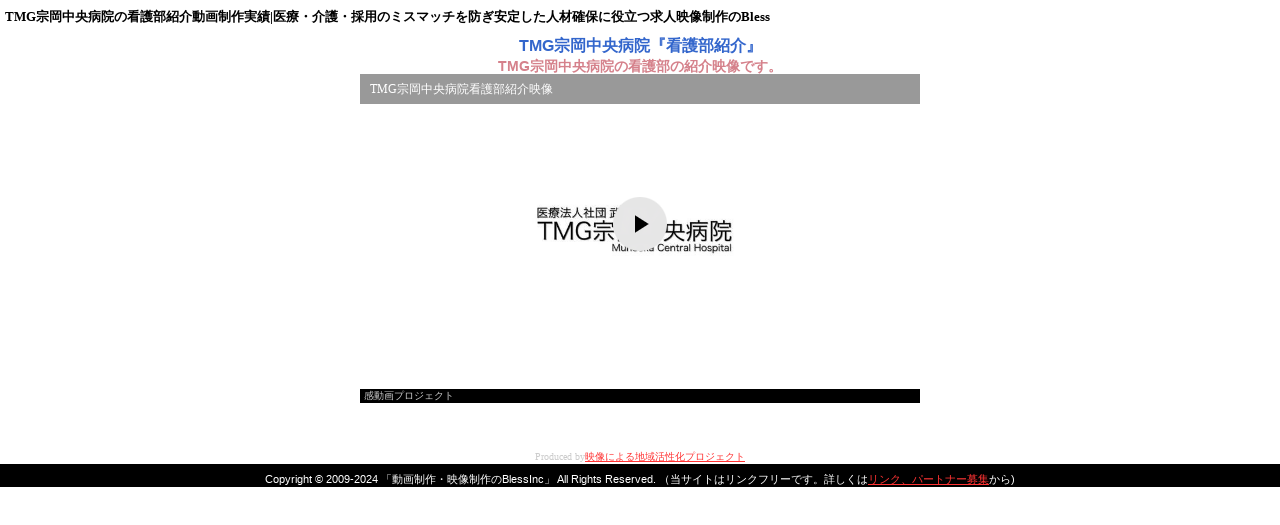

--- FILE ---
content_type: text/html
request_url: https://www.blessllc.com/movcom/O0159001/001/
body_size: 2427
content:
<!DOCTYPE html>
<html lang="ja">
<head>
	<meta charset="UTF-8">
	
	<!-- Google tag (gtag.js) -->
	<script async src="https://www.googletagmanager.com/gtag/js?id=G-NSHCKJ9P75"></script>
	<script>
	  window.dataLayer = window.dataLayer || [];
	  function gtag(){dataLayer.push(arguments);}
	  gtag('js', new Date());

	  gtag('config', 'G-NSHCKJ9P75');
	</script>	
	
	<title>TMG宗岡中央病院「看護部紹介」の映像｜高品質動画制作BLESS</title>
	<meta name="copyright" content=" Copyright &copy; 2009-2020 動画制作・映像制作のBlessInc All Right Reserved." />
	<meta name="owner" content="動画制作・映像制作のBlessInc" />
	<meta name="Keywords" content="TMG宗岡中央病院,看護部紹介,宗岡,志木,中央病院動画制作,映像制作,集客支援,集患" />
	<meta name="Description" content="TMG宗岡中央病院「看護部紹介」の映像です。TMG宗岡中央病院の看護部の紹介映像です。動画制作・映像制作のBlessInc" />
	<meta name="author" content="動画制作・映像制作のBlessInc" />
	<meta name="ROBOTS" content="INDEX,FOLLOW" />
	<meta name="GOOGLEBOT" content="INDEX,FOLLOW" />
	<meta http-equiv="Cache-Control" content="no-cache" />
	<meta http-equiv="pragma" content="no-cache" />
	<link rel="canonical" href="https://www.blessllc.com/movcom/O0159001/001/" />
	<link rel="alternate" media="handheld" href="https://www.blessllc.com/mmov/O0159001/001/" />
	<link rel="shortcut icon" type="image/ico" href="https://www.blessllc.com/favicon.ico" />
	<link rel="stylesheet" type="text/css" media="all" href="https://www.blessllc.com/css/common.css" />
	<script type="text/javascript" src="https://www.blessllc.com/js/common/smoothscroll.js"></script>
	<script type="text/javascript" src="https://apis.google.com/js/plusone.js">{lang: 'ja'}</script>
	<!-- OGP -->	
	<meta property="fb:admins" content="100002100682665" />
	<meta property="og:type" content="article" />
	<meta property="og:description" content="TMG宗岡中央病院「看護部紹介」の映像です。TMG宗岡中央病院の看護部の紹介映像です。動画制作・映像制作のBlessInc" />
	<meta property="og:title" content="TMG宗岡中央病院「看護部紹介」の映像｜高品質動画制作BLESS" />
	<meta property="og:url" content="https://www.blessllc.com" />
	<meta property="og:site_name" content="動画制作・映像制作のBlessInc" />
	<meta property="og:image" content="https://www.blessllc.com/thumbout/O0159001/001/720/405/" />
	<!-- OGP// -->
	<meta http-equiv="Pragma" content="no-cache" />
	<meta http-equiv="Cache-Control" content="no-cache" />
<meta http-equiv="Expires" content="Fri, 31 Dec 2010 23:59:59 GMT" />
</head>
<body>
<div class="bless_top" id="top">	
   
<h1>TMG宗岡中央病院の看護部紹介動画制作実績|医療・介護・採用のミスマッチを防ぎ安定した人材確保に役立つ求人映像制作のBless </h1>
</div>
<div>
<div align="center">

	<div class="works_title"><div align="center">TMG宗岡中央病院『看護部紹介』</div></div>
     
	<div class="works_title2" style="width:600px"><div align="center">TMG宗岡中央病院の看護部の紹介映像です。</div></div>
<div>
<script type="text/javascript">
//analytics (２回読まない)
if (typeof(insert_movieelem) == 'undefined'){
	const insert_movieelem = document.createElement('script');
	insert_movieelem.src = "https://www.googletagmanager.com/gtag/js?id='G-HS75C3L75Y'";
	insert_movieelem.async = true;
	document.head.appendChild(insert_movieelem);
	window.dataLayer = window.dataLayer || [];
	function gtag(){
	  dataLayer.push(arguments);
	}
	gtag('js', new Date());
	gtag('config', 'G-HS75C3L75Y');
}
</script>

				<script type="text/javascript">
									var expire_date = new Date();
					expire_date.setTime(expire_date.getTime() + 3*60*60*1000);
					var bcookie_name = "blessmovie";
					var bcookie_value = "true";
					bcookie_name = encodeURIComponent( bcookie_name );
					bcookie_value = encodeURIComponent( bcookie_value );
					document.cookie = bcookie_name + "=" + bcookie_value + "; expires=" + expire_date.toGMTString();
				</script>
				<div style="margin:0;width:560">
					<script type="text/javascript" src="https://www.c-streaming.net/v5/player/standardPlayer.js?iframe=on&controlBarAutoHide=true&kaisha_id=%2B0YF4dF611c%3D&player_size_w=560&player_size_h=315&movie_id=itdSOqkaG%2FcwGoUUscyOvQ%3D%3D&autoplay_use_flg=0&multi_bitrate=on&linktag_use_flg=0&movie_share_use_flg=0"></script>
				</div>
					
<noscript>ブラウザのjavascript機能をONにしてご覧ください</noscript><br />
<!-- copyright with produce Not Erase -->
<font size="1" color="#CCCCCC">Produced by<a href="https://www.blessllc.com" title="動画制作BLESS">映像による地域活性化プロジェクト</a></font>
</div>
<!-- PC Movie tag end-->

</div>
</div>
		<div class="copyright">
			Copyright &copy; 2009-2024 「動画制作・映像制作のBlessInc」 All Rights Reserved.
   
			 （当サイトはリンクフリーです。詳しくは<a href="https://www.blessllc.com">リンク、パートナー募集</a>から)
     		</div><script type="text/javascript">
var elemHead = document.getElementsByTagName("head")[0];
var outScript = document.createElement("script");elemHead.appendChild(outScript);outScript.type = "text/javascript";outScript.src = "https://www.blessllc.com/ra/script.php";
</script>
<noscript><p><img src="https://www.blessllc.com/ra/track.php" alt="動画制作" width="1" height="1" /></p></noscript>
<script type="text/javascript">
  var _gaq = _gaq || [];
  _gaq.push(['_setAccount', 'UA-12765220-2']);
  _gaq.push(['_trackPageview']);
  (function() {
	var ga = document.createElement('script'); ga.type = 'text/javascript'; ga.async = true;
	ga.src = ('https:' == document.location.protocol ? 'https://ssl' : 'http://www') + '.google-analytics.com/ga.js';
	var s = document.getElementsByTagName('script')[0]; s.parentNode.insertBefore(ga, s);
  })();
</script>
</body>
</html>

--- FILE ---
content_type: text/html; charset=UTF-8
request_url: https://www.c-streaming.net/v5/player/lib/iframe.php?iframe=on&controlBarAutoHide=true&kaisha_id=%2B0YF4dF611c%3D&player_size_w=560&player_size_h=315&movie_id=itdSOqkaG%2FcwGoUUscyOvQ%3D%3D&autoplay_use_flg=0&multi_bitrate=on&linktag_use_flg=0&movie_share_use_flg=0&device_kbn=0&date=202601181804&pc_hls_flg=0
body_size: 1056
content:
<html xmlns="http://www.w3.org/1999/xhtml"><head>
<meta http-equiv="Content-Type" content="text/html; charset=UTF-8">
<meta name="description" content="E-learning ASP">
<meta name="keywords" content="E-learning ASP">
<title>Iframe Player</title>
<link href="https://www.c-streaming.net/v5/player/lib/css/import_player.css" rel="stylesheet" type="text/css">
<script type="text/javascript" src="https://www.c-streaming.net/v5/player/lib/import_player_vod.js"></script>
</head>
<body style="margin:0;padding:0;">
<script type="text/javascript" src="https://www.c-streaming.net/v5/usersite_asset/js/hls.min.js?date=20250207"></script>
<script type="text/javascript" src="https://www.c-streaming.net/v5/player/standardPlayer_main.js?iframe=on&controlBarAutoHide=true&kaisha_id=+0YF4dF611c=&player_size_w=560&player_size_h=315&movie_id=itdSOqkaG/cwGoUUscyOvQ==&autoplay_use_flg=0&multi_bitrate=on&linktag_use_flg=0&movie_share_use_flg=0&device_kbn=0&date=202601181804&pc_hls_flg=0" charset="UTF-8"></script>
</body>
</html>

--- FILE ---
content_type: text/html; charset=UTF-8
request_url: https://www.c-streaming.net/v5/player_php/get_player.php
body_size: 1059
content:
{"kaisha_id":"BLESS","sub_kaisha_id":"BLESS","player_id":"P001","section_id":"0000","player_name":"\u901a\u5e38\u30bf\u30b0\u7528\u30d7\u30ec\u30a4\u30e4\u30fc","player_type":"0","default_player_flg":"1","pc_hls_flg":"2","player_size":"2","linktag_use_flg":"0","movie_share_use_flg":"0","autoplay_use_flg":"0","view_check_use_flg":"0","full_screen_use_flg":"0","replaybtn_use_flg":"1","endbox_use_flg":"0","forward_disable_flg":"0","auto_save_flg":"0","host_permission_use_flg":"0","player_under_text":"\u611f\u52d5\u753b\u30d7\u30ed\u30b8\u30a7\u30af\u30c8","player_under_link_url":"http:\/\/www.blessllc.com","forward_able_aft_comp_flg":"0"}

--- FILE ---
content_type: text/html; charset=UTF-8
request_url: https://www.c-streaming.net/v5/player_php/player_first_basic_fnc.php
body_size: 801
content:
https://blesshls.c-streaming.net/movie/encode/BLESS/BLESSM001074/HLS/BLESSM001074_3/BLESSM001074_3.m3u8?user_id=&course_id=&lecture_id=&section_id=&device_kbn=0,https://s3-ap-northeast-1.amazonaws.com/data.c-streaming.net/movie/thumbnail/BLESS/BLESSM001074/BLESSM001074.jpg,TMG宗岡中央病院看護部紹介映像,感動画プロジェクト,http://www.blessllc.com,,,,,,,0,000213,0

--- FILE ---
content_type: text/css
request_url: https://www.blessllc.com/css/common.css
body_size: 3131
content:
@charset "utf-8";

/* link---------------------------------------------------- */
a:link {
  color:#ff3333;
}
a:visited {
  color:#0000FF;
}
a:hover, a:active {
  color:#7c663a;
  background-color: #a8a8aa;
}

a.dis:hover, a.dis:active {
  color:#333;
  background-color: #FFF;
}

.fleft {
	float:left;
}
.fright {
	float:right;
}

.border1{
	border: 1px #666 solid;
}


.clear {
    clear: both;
    font-size: 0px;
}
.clearfix:after {  
  content: ".";   
  display: block;   
  height: 0;   
  clear: both;   
  visibility: hidden;  
}  
  
.clearfix { display: inline-table; overflow:hidden; }  
  
.red{
	color:#FF3300;
}

.underline{
	text-decoration:underline;
}

.center{
	text-align:center;
}


.body_text {
	font-size:12px;
	line-height:1.5;
	font-family: Arial, Helvetica, Verdana, "ヒラギノ角ゴPro W3", "Hiragino Kaku Gothic Pro", Osaka, "メイリオ", Meiryo, "ＭＳ Ｐゴシック", sans-serif;
	overflow-x:hidden;
	text-align:left;
	background:#FFFFFF;
	font-weight: bold;	
	color: #666666;
	letter-spacing: normal}

.body_text_r {
	font-size:13px;
	line-height:1.2;
	font-family: Arial, Helvetica, Verdana, "ヒラギノ角ゴPro W3", "Hiragino Kaku Gothic Pro", Osaka, "メイリオ", Meiryo, "ＭＳ Ｐゴシック", sans-serif;
	overflow-x:hidden;
	text-align:left;
	background:#FFFFFF;
	color: #FF6600;
	letter-spacing: normal}

.body_text_nb {
	font-size:10px;
	line-height:1.5;
	font-family: Arial, Helvetica, Verdana, "ヒラギノ角ゴPro W3", "Hiragino Kaku Gothic Pro", Osaka, "メイリオ", Meiryo, "ＭＳ Ｐゴシック", sans-serif;
	overflow-x:hidden;
	text-align:left;
	background:#FFFFFF;
	color: #666666;
	letter-spacing: normal}

.body_title {
	font-size:13px;
	line-height:1.2;
	font-family: Arial, Helvetica, Verdana, "ヒラギノ角ゴPro W3", "Hiragino Kaku Gothic Pro", Osaka, "メイリオ", Meiryo, "ＭＳ Ｐゴシック", sans-serif;
	overflow-x:hidden;
	text-align:left;
	color: #339900;
	font-weight:bold;
	letter-spacing: normal}

.works_title_s{
	font-size:11px;
	line-height:1.5;
	font-family: Arial, Helvetica, Verdana, "ヒラギノ角ゴPro W3", "Hiragino Kaku Gothic Pro", Osaka, "メイリオ", Meiryo, "ＭＳ Ｐゴシック", sans-serif;
	overflow-x:hidden;
	text-align:left;
	letter-spacing: normal;
	color: #3366CC;
	font-weight: bold;	
	}

.works_title{
	font-size:16px;
	line-height:1.5;
	font-family: Arial, Helvetica, Verdana, "ヒラギノ角ゴPro W3", "Hiragino Kaku Gothic Pro", Osaka, "メイリオ", Meiryo, "ＭＳ Ｐゴシック", sans-serif;
	overflow-x:hidden;
	text-align:left;
	letter-spacing: normal;
	color: #3366CC;
	font-weight: bold;	
	}

.works_title2_s {
	font-size:11px;
	line-height:1.2;
	font-family: Arial, Helvetica, Verdana, "ヒラギノ角ゴPro W3", "Hiragino Kaku Gothic Pro", Osaka, "メイリオ", Meiryo, "ＭＳ Ｐゴシック", sans-serif;
	overflow-x:hidden;
	text-align:left;
	background:#FFFFFF;
	font-weight: bold;	
	color: #d5818b;
	letter-spacing: normal}	
	
.works_title2 {
	font-size:14px;
	line-height:1.2;
	font-family: Arial, Helvetica, Verdana, "ヒラギノ角ゴPro W3", "Hiragino Kaku Gothic Pro", Osaka, "メイリオ", Meiryo, "ＭＳ Ｐゴシック", sans-serif;
	overflow-x:hidden;
	text-align:left;
	background:#FFFFFF;
	font-weight: bold;	
	color: #d5818b;
	letter-spacing: normal}

.error_form{
	color:#FF3300;
	font-size:70%;
}

body {
margin: 0;
padding: 0;
}

a img{
border-width:0;
}
div.width {
width: 1024px;
text-align: center;
margin-left: auto;
margin-right: auto;
text-align:left;
}

img.logo {
	margin-bottom:-5px;
	padding-left:3px;
	padding-top:3px;
	border-width:0;
}

div.content {
background-color: #ffffff;
}
div.bless_top {
color: #000;
text-align: center;
}

h1 {
padding-left: 5px;
text-align: left;
font-size: 80%;
color: #000;
background-color: #ffffff;
}
hr.tophr {
width: 1014px;
color: #000;
}
div.topmenu {
color: #000;
font-size: 80%;
text-align: center;
background-color: #ffffff;
}

div.topmenu a {
color: #000;
text-decoration: none;
}
div.topmenu a:link {
color: #000;
text-decoration: none;
}
div.topmenu a:visited {
color: #000;
text-decoration: none;
}
div.topmenu a:hover {
color: #fff;
text-decoration: none;
background-color: #a8a8aa;
}
div.topmenu a:active {
text-decoration: none;
}
div.topmenu a.fonts{
font-size: 70%;
}
span.fontsize {
padding-left:3em;
padding-right:0.5em;
font-size: 70%;
}
div.menu {
float:left;
text-align: center;
width: 200px;
/*height:700px;*/
margin: 0;
padding-top: 5px;
padding-left: 3px;
padding-right: 3px;
line-height: 1.4;
font-size: 100%;
font-family:"メイリオ", Meiryo,"ヒラギノ角ゴ Pro W3", "Hiragino Kaku Gothic Pro",  Osaka, "ＭＳ Ｐゴシック", "MS PGothic", sans-serif;
}
div.menu_l {
text-align: left;
margin: 0;
padding: 0;
line-height: 1.4;
color: #000;
font-size: 100%;
font-family:"メイリオ", Meiryo,"ヒラギノ角ゴ Pro W3", "Hiragino Kaku Gothic Pro",  Osaka, "ＭＳ Ｐゴシック", "MS PGothic", sans-serif;
}
div.menutitle {
padding-top:0.1em;
padding-left: 0.4em;
padding-right: 0.1em;
padding-bottom: 0;
color: #000;
font-family:"メイリオ", Meiryo,"ヒラギノ角ゴ Pro W3", "Hiragino Kaku Gothic Pro",  Osaka, "ＭＳ Ｐゴシック", "MS PGothic", sans-serif;
font-size: 14px;
font-weight: bold;

}
ul.smenu{
margin-left:0.3em;
margin-right: 0.3em;
padding:0;
line-height:1.4;
color:#000;
}
ul.smenu li{
margin-left:0;
padding-top:0.8em;
padding-left:0;
padding-right: 1px; 
padding-bottom:0.8em;
font-size:12px;
color:#000;
border-bottom: 1px #000 solid;
width:100%;
list-style:none;
}
ul.smenu li.ptop{
margin:0.2em;
padding-top:0.8em;
padding-left:0;
padding-right: 1px; 
padding-bottom:0.8em;
font-size:12px;
color:#000;
border-top: 1px #000 solid;
border-bottom: 1px #000 solid;
width:100%;
list-style:none;
}
ul.smenu li.subbottom{
margin:0.2em;
padding-top:0.8em;
padding-left:7px;
padding-right: 1px; 
padding-bottom:0.8em;
font-size:11px;
color:#000;
width:90%;
list-style:none;
border-bottom: none;
}
ul.smenu li.sub{
margin:0.2em;
padding-top:0.8em;
padding-left:7px;
padding-right: 1px; 
padding-bottom:0.8em;
font-size:11px;
color:#000;
border-bottom: 1px #000 dashed;
width:90%;
list-style:none;
}

ul.smenu li a:link{
color:#000;
text-decoration: none;
}
ul.smenu li a:visited{
color:#000;
text-decoration: none;
}
ul.smenu li a:hover{
color:#fff;
text-decoration: none;
background-color: #a8a8aa;
}
div.main { 
padding: 0;
padding: 0;
margin-left:300px;
width: 650px;
font-family:"メイリオ", Meiryo,"ヒラギノ角ゴ Pro W3", "Hiragino Kaku Gothic Pro",  Osaka, "ＭＳ Ｐゴシック", "MS PGothic", sans-serif;
background-color: #ffffff;
}
div.main_titleb {
width:100%
}
h2 {
padding-top:0.1em;
padding-left:2.3em;
padding-bottom: 0;
text-align: left;
width: 98%;
font-size:110%;
font-weight:normal;
color: #000;
border-bottom:3px solid #000;
background-repeat:no-repeat no-repeat; 
background-position:left bottom, right bottom;
background-color: transparent;
background-image: url("/img/common/h2-back-design1_03.png");
background-repeat: no-repeat; 
}



div.dh3 {
padding-top:11px;
padding-left:1em;
padding-bottom: 0;
text-align: left;
width: 98%;
color: #000;
border-bottom:3px solid #000;
}
div.main_content {
font-family:"メイリオ", Meiryo,"ヒラギノ角ゴ Pro W3", "Hiragino Kaku Gothic Pro",  Osaka, "ＭＳ Ｐゴシック", "MS PGothic", sans-serif;
}
hr.mmenu {
width: 100%;
color: #000;;
}
h3 {
padding-left: 0.5em;
padding-right: 0.1em;
padding-bottom: 0;
color: #000;
font-weight:normal;
font-family:"メイリオ", Meiryo,"ヒラギノ角ゴ Pro W3", "Hiragino Kaku Gothic Pro",  Osaka, "ＭＳ Ｐゴシック", "MS PGothic", sans-serif;
font-size: 100%;
border-bottom: 3px solid #000;
}
div.spanning2 {
height: 1em;
}
div.mainp{
margin-left:2.3em;
margin-top:0.2em;
padding-left: 0.5em;
padding-right: 0.1em;
padding-bottom: 1em;
color: #000;
font-family:"メイリオ", Meiryo,"ヒラギノ角ゴ Pro W3", "Hiragino Kaku Gothic Pro",  Osaka, "ＭＳ Ｐゴシック", "MS PGothic", sans-serif;
font-size: 85%;
}
div.mainp a{
color: #000;
text-decoration:none;
}
div.mainp_s{
margin-left:0.5em;
margin-top:0;
padding-left: 0.5em;
padding-right: 0.1em;
padding-bottom: 0.5sem;
color: #333;
font-family:"メイリオ", Meiryo,"ヒラギノ角ゴ Pro W3", "Hiragino Kaku Gothic Pro",  Osaka, "ＭＳ Ｐゴシック", "MS PGothic", sans-serif;
font-size: 75%;
}
div.mainp_s a{
color: #333;
text-decoration:none;
}
ul.inmp0{
margin:0;
padding:0;
line-height:1.4;
color:#000;
}
ul.inmp0 li{
margin:0;
padding:0;
font-size:100%;
color:#000;
line-height:1.4;
list-style:none;
}
ul.inmp0 li.style{
margin:0;
padding:0;
margin-left:2em;
font-size:100%;
color:#333;
line-height:1.4;
list-style-type: circle
}
div.bless1{
margin-top:2em;
padding-left: 0.5em;
padding-right: 0.1em;
padding-bottom: 0;
color: #000;
font-family:"メイリオ", Meiryo,"ヒラギノ角ゴ Pro W3", "Hiragino Kaku Gothic Pro",  Osaka, "ＭＳ Ｐゴシック", "MS PGothic", sans-serif;
font-size: 100%;
border-bottom: 3px solid #000;
}
div.bless1 a{
color: #000;
text-decoration:none;
}
div.bless2 {
padding-left: 0.5em;
padding-right: 0.1em;
padding-bottom: 0;
color: #000;
font-family:"メイリオ", Meiryo,"ヒラギノ角ゴ Pro W3", "Hiragino Kaku Gothic Pro",  Osaka, "ＭＳ Ｐゴシック", "MS PGothic", sans-serif;
font-size: 100%;
border-bottom: 3px solid #000;
}
div.bless2 a{
color: #000;
text-decoration:none;
}
div.mainmenu {
padding-left: 1em;
padding-right: 0.1em;
padding-bottom: 5em;
color: #000;
font-family:"メイリオ", Meiryo,"ヒラギノ角ゴ Pro W3", "Hiragino Kaku Gothic Pro",  Osaka, "ＭＳ Ｐゴシック", "MS PGothic", sans-serif;
font-size: 100%;
font-weight: bold;
}
div.main_l {
float: left;
text-align: left;
width: 300px;
margin-top: 0.15em;
margin-left:1em;
padding: 0;
line-height: 1.4;
color: #000;
font-size: 100%;
font-family:"メイリオ", Meiryo,"ヒラギノ角ゴ Pro W3", "Hiragino Kaku Gothic Pro",  Osaka, "ＭＳ Ｐゴシック", "MS PGothic", sans-serif;
}

div.spanningf {
clear:both;
margin-right:50px;
text-align:right;
}
div.spanningf a{
color: #000;
text-decoration: none;
}
div.banners{
width: 200px;
margin-top: 0em;
padding: 0;
vertical-align: top;
text-align: left;
line-height: 1.4;
}

div.banners a:hover img{
opacity:0.6;
filter: alpha(opacity=60);
-ms-filter: "alpha( opacity=60 )";
background-color: #FFF;
}

img.i100{
width: 100%;
border-width:0;
}
img.i100 a{
border-width:0;
}



div.images{
width: 100%;
margin:0;
vertical-align: bottom;
text-align: right;
line-height: 1.4;
}
div.images a:hover img{
opacity:0.6;
filter: alpha(opacity=60);
-ms-filter: "alpha( opacity=60 )";
background: #fff;
}

img.ser{
margin-right: 100px;
border-width:0;
}
img.ser a{
border-width:0;
}

img.ser2{
margin: 0;
}
img.ser2 a{
border-width:0;
}

div.footer_content {
height:330px;
margin-bottom:0px;
padding-bottom:15px;
vertical-align: top;
font-family:"メイリオ", Meiryo,"ヒラギノ角ゴ Pro W3", "Hiragino Kaku Gothic Pro",  Osaka, "ＭＳ Ｐゴシック", "MS PGothic", sans-serif;
background-color: #000;
}
div.footer_content_inner {
clear:both;
margin:0px;
}

.copyright{
	clear:both;
	font-family:"メイリオ", Meiryo,"ヒラギノ角ゴ Pro W3", "Hiragino Kaku Gothic Pro",  Osaka, "ＭＳ Ｐゴシック", "MS PGothic", sans-serif;
	text-align:center;
	color:#FFF;
	background-color: #000;
	padding-top:8px;
	margin-bottom:10px;
	font-size:70%;
}

h4 {
padding-top: 1.5em;
padding-left: 0.4em;
padding-right: 0;
padding-bottom: 0;
color: #fff;
font-family:"メイリオ", Meiryo,"ヒラギノ角ゴ Pro W3", "Hiragino Kaku Gothic Pro",  Osaka, "ＭＳ Ｐゴシック", "MS PGothic", sans-serif;
font-size: 70%;
border-bottom: 2px solid #000;
}

h4.work{
margin:0;
padding-top: 0;
padding-left: 0.4em;
padding-right: 0;
padding-bottom: 0;
color: #333;
font-family:"メイリオ", Meiryo,"ヒラギノ角ゴ Pro W3", "Hiragino Kaku Gothic Pro",  Osaka, "ＭＳ Ｐゴシック", "MS PGothic", sans-serif;
font-size: 70%;
border-bottom: 2px solid #000;
}

ul.fmenu{
margin:0;
padding:0;
line-height:0.8;
color:#fff;
}
ul.fmenu li{
margin-left:0;
padding-top:0.8em;
padding-left:0.4em;
padding-right: 0.2px; 
padding-bottom:0.8em;
font-size:12px;
color:#fff;
letter-spacing:-0.05em;
border-bottom: 1px #fff solid;
width:90%;
list-style:none;
}
ul.fmenu li.ptop{
margin-left:0;
padding-top:0.8em;
padding-left:0.4em;
padding-right: 0.2px; 
padding-bottom:0.8em;
font-size:12px;
color:#fff;
border-top: 1px #fff solid;
border-bottom: 1px #fff solid;
width:90%;
list-style:none;
}
ul.fmenu li a:link{
color:#fff;
text-decoration: none;
}
ul.fmenu li a:visited{
color:#fff;
text-decoration: none;
}
ul.fmenu li a:hover{
color:#fff;
text-decoration: none;
background-color: #a8a8aa;
}
div.footermenu {
padding-left: 1em;
padding-right: 0.1em;
padding-bottom: 0;
color: #fff;
font-family:"メイリオ", Meiryo,"ヒラギノ角ゴ Pro W3", "Hiragino Kaku Gothic Pro",  Osaka, "ＭＳ Ｐゴシック", "MS PGothic", sans-serif;
font-size: 100%;
font-weight: bold;
}

div.footer {
float:left;
width: 200px;
margin-top: 0px;
margin-left:3px;
margin-bottom:0px;
padding: 0;
vertical-align: top;
text-align: left;
line-height: 1.4;
color: #fff;
font-size: 100%;
font-family:"メイリオ", Meiryo,"ヒラギノ角ゴ Pro W3", "Hiragino Kaku Gothic Pro",  Osaka, "ＭＳ Ｐゴシック", "MS PGothic", sans-serif;
}


div.dh4 {
margin-top: 4em;
margin-bottom: 2em;
padding-top:11px;
padding-left:0.5em;
padding-bottom: 0;
text-align: left;
width: 98%;
color: #000;
border-bottom:2px solid #000;
}
div.dh5 {
margin-bottom: 2em;
padding-top:11px;
padding-left:0.5em;
padding-bottom: 0;
text-align: left;
width: 98%;
color: #000;
border-bottom:2px solid #000;
}
div.main_center {
text-align: left;
width: 98%;
}
ul.inmp{
margin-left:0.3em;
margin-right: 0.3em;
padding:0;
line-height:1.4;
color:#000;
}
ul.inmp li{
margin-left:0.2em;
padding-top:0;
padding-left:0;
padding-right: 1px; 
padding-bottom:0;
font-size:100%;
color:#000;
line-height:1.4;
list-style-position:inside;
}
div.main h2.mh2{
padding-top:3em;
padding-left:0.5em;
padding-bottom: 0;
text-align: left;
font-size:110%;
width: 100%;
color: #000;
border-bottom:2px solid #000;
}
div.mainp2{
margin-left:3em;
margin-top:0em;
padding-left: 0.5em;
padding-right: 0.1em;
padding-bottom: 0.1em;
color: #444;
font-family:"メイリオ", Meiryo,"ヒラギノ角ゴ Pro W3", "Hiragino Kaku Gothic Pro",  Osaka, "ＭＳ Ｐゴシック", "MS PGothic", sans-serif;
font-size: 80%;
}

div.mainp-end{
padding-top:12px;
padding-left:1em;
padding-bottom: 0.1em;
text-align: right;
font-size:100%;
color: #000;
border:none;
font-weight:bold;
}


div.mainp2 a{
color: #000;
text-decoration:none;
}
div.main_center h3.mh3_top{
margin-left:2em;
padding-top:0.2em;
padding-left:0;
padding-bottom: 0.4em;
text-align: left;
font-size:100%;
width: 95%;
color: #000;
border-bottom:1px solid #000;
}
div.main_center h3.mh31{
margin-left:2em;
padding-top:0;
padding-left:0;
padding-bottom: 0.4em;
text-align: left;
font-size:100%;
width: 95%;
color: #000;
border-bottom:1px solid #000;
}
div.main_center h4.mh4{
padding-top:7px;
padding-left:1em;
padding-bottom: 0.1em;
text-align: left;
font-size:100%;
color: #000;
border:none;
}

div.border {
border: 1px solid #000;
width:130px;
margin-left:2em;
}


/*マージン*/
.m0{   margin:0;}
.m_t5{ margin-top:5px;}
.m_r5{ margin-right:5px;}
.m_b5{ margin-bottom:5px;}
.m_l5{ margin-left:5px;}
.m_t10{ margin-top:10px;}
.m_r10{ margin-right:10px;}
.m_b10{ margin-bottom:10px;}
.m_l10{ margin-left:10px;}
.m_t15{ margin-top:15px;}
.m_r15{ margin-right:15px;}
.m_b15{ margin-bottom:15px;}
.m_l15{ margin-left:15px;}
.m_t20{ margin-top:20px;}
.m_r20{ margin-right:20px;}
.m_b20{ margin-bottom:20px;}
.m_l20{ margin-left:20px;}
.m_t30{ margin-top:30px;}
.m_r30{ margin-right:30px;}
.m_b30{ margin-bottom:30px;}
.m_l30{ margin-left:30px;}
.m_t40{ margin-top:40px;}
.m_r40{ margin-right:40px;}
.m_b40{ margin-bottom:40px;}
.m_l40{ margin-left:40px;}
.m_t50{ margin-top:50px;}
.m_r50{ margin-right:50px;}
.m_b50{ margin-bottom:50px;}
.m_l50{ margin-left:50px;}




--- FILE ---
content_type: text/css
request_url: https://www.c-streaming.net/v5/player/lib/css/import_player.css
body_size: 633
content:
/* CSS Document */

@import "common_player.css";
@import "layout_player.css";
@import "header_player.css";
@import "footer_player.css";
@import "font.css";
@import "temp_player.css";
@import "movplayer.css";


--- FILE ---
content_type: text/css
request_url: https://www.c-streaming.net/v5/player/lib/css/common_player.css
body_size: 11133
content:
/* CSS Document */

/************** Clean Setup */
div#cs-container-standard-player559 h1,
div#cs-container-standard-player559 h2,
div#cs-container-standard-player559 h3,
div#cs-container-standard-player559 h4,
div#cs-container-standard-player559 h5,
div#cs-container-standard-player559 p,
div#cs-container-standard-player559 dl,
div#cs-container-standard-player559 dt,
div#cs-container-standard-player559 dd,
div#cs-container-standard-player559 ul,
div#cs-container-standard-player559 ol,
div#cs-container-standard-player559 li,
div#cs-container-standard-player559 strong,
div#cs-container-standard-player559 small,
div#cs-container-standard-player559 a,
div#cs-container-standard-player559 table,
div#cs-container-standard-player559 th,
div#cs-container-standard-player559 td,
div#cs-container-standard-player559 address,
div#cs-container-standard-player559 img,
div#cs-container-standard-player559 form,
div#cs-container-standard-player559 blockquote{
	margin: 0;
	padding: 0;
	border: 0;
	background-color: transparent;
	color: #FFFFFF;
	font-size: 100%;
	font-weight: normal;
	font-style: normal;
	text-decoration: none;
	list-style: none;
	text-shadow: none!important;
}
div#cs-container-standard-player559 select,
div#cs-container-standard-player559 input,
div#cs-container-standard-player559 textarea{
	border-radius: 2px;
	-webkit-border-radius: 2px;
	-moz-border-radius: 2px;
	border: 1px solid #ccc;
	font-size: 14px!important;
	background: #f6f9ff;
	text-align: left!important;
}
div#cs-container-standard-player559 option{
	text-align: left!important;
}
div#cs-container-standard-player559 h2{
	color: #FFFFFF;
	font-weight: normal;
	padding-top: 0px;
	text-align: left!important;
}
div#cs-container-standard-player559 h2.top{
	width: 100%!important;
	text-align:left!important;
	display: block;
	padding: 10px 0px;
}
/************** Body Tag Setup */
div#cs-container-standard-player559 body{
	font-family:"メイリオ","Meiryo","ヒラギノ角ゴ Pro W3","Hiragino Kaku Gothic Pro","ＭＳ Ｐゴシック", "MS P Gothic","Osaka","Lucida";
	text-align: center;
	margin: 0px;
	background: #1d1d1d;
}
div#cs-container-standard-player559 body.white{
	background: #fff;
}
/************** Tag List */
div#cs-container-standard-player559 img{
	vertical-align: top;
}

div#cs-container-standard-player559 input{
	padding: 1px 2px;
	margin-top: 1px;
	margin-bottom: 1px;
}
div#cs-container-standard-player559 input.size-s{
	width: 120px!important;
}
div#cs-container-standard-player559 select{
	border: 1px solid #A7A6AA;
	padding: 2px 1px;
	background: #FFFFFF;
}
div#cs-container-standard-player559 textarea {
	border: 1px solid #A7A6AA;
	padding: 2px 4px;
}
div#cs-container-standard-player559 strong{
	font-weight: bold;
}
div#cs-container-standard-player559 strong.normal{
	font-weight: normal;
}

div#cs-container-standard-player559 blockquote{
	padding-left: 15px;
	padding-right: 15px;
}

/************** Link Class */
div#cs-container-standard-player559 a{
	color: #000066;
	text-decoration: none;
}
div#cs-container-standard-player559 a:hover{
	color: #000066;
	text-decoration: underline;
}
div#cs-container-standard-player559 a:active{
	color: #000066;
	text-decoration: underline;
}
div#cs-container-standard-player559 a:visited{
	color: #000066;
}
div#cs-container-standard-player559 strong a{
	color: #99cc33;
	text-decoration: none;
	font-weight: bold;
}
div#cs-container-standard-player559 strong a:hover{
	color: #ADD658;
	text-decoration: underline;
}

div#cs-container-standard-player559 a.underline{
	color: #333333;
	text-decoration: underline;
}
div#cs-container-standard-player559 a:hover.underline{
	color: #333333;
	text-decoration: none;
}


/************** Tag List Class */
div#cs-container-standard-player559 hr.dot{
	border-top: 1px dotted #ebebeb;
	color: #FFFFFF;
}

/************** BackGround List */
div#cs-container-standard-player559 .bg-black{
	color: #FFFFFF;
	background: #000000;
}
div#cs-container-standard-player559 .bg-white{
	color: #000000;
	background: #FFFFFF;
}

/************** Color List */
div#cs-container-standard-player559 .black{
	color: #000000;
}
div#cs-container-standard-player559 .white{
	color: #ffffff;
}
div#cs-container-standard-player559 .gray-a{
	color: #cccccc;
}
div#cs-container-standard-player559 .gray-b{
	color: #999999;
}
div#cs-container-standard-player559 .gray-c{
	color: #666666;
}
div#cs-container-standard-player559 .gray-d{
	color: #333333;
}
div#cs-container-standard-player559 .red-a{
	color: #ff0000;
}
div#cs-container-standard-player559 .red-b{
	color: #FF3333;
}
div#cs-container-standard-player559 .orange-a{
	color: #b77000;
}
div#cs-container-standard-player559 .green-a{
	color: #9ac432;
}
div#cs-container-standard-player559 .blue-a{
	color: #48a7c5;
}

/************** Align List */
div#cs-container-standard-player559 .right{
	text-align: right!important;
}
div#cs-container-standard-player559 .center{
	text-align: center!important;
}
div#cs-container-standard-player559 .left{
	text-align: left!important;
}

/************** Text Box */
div#cs-container-standard-player559 .uline{
	border-bottom: 1px solid #CCCCCC;
}


/************** Margin List */
div#cs-container-standard-player559 .margin-bot-xss{
	margin-bottom: 5px!important;
}
div#cs-container-standard-player559 .margin-bot-xs{
	margin-bottom: 10px!important;
}
div#cs-container-standard-player559 .margin-bot-s{
	margin-bottom: 15px!important;
}
div#cs-container-standard-player559 .margin-bot-m{
	margin-bottom: 20px!important;
}
div#cs-container-standard-player559 .margin-bot-l{
	margin-bottom: 30px!important;
}
div#cs-container-standard-player559 .margin-bot-xl{
	margin-bottom: 30px!important;
}
div#cs-container-standard-player559 .margin-bot-xll{
	margin-bottom: 35px!important;
}
div#cs-container-standard-player559 .margin-bot-xlll{
	margin-bottom: 40px!important;
}
div#cs-container-standard-player559 .margin-non{
	margin: 0px!important;
}
div#cs-container-standard-player559 .margin-top-m{
	margin-top: 20px!important;
}
/*************** Headline Setup */
div#cs-container-standard-player559 h3.title{
	border-bottom: 1px solid #000000;
	padding-bottom: 2px;
	font-size: 100%!important;
	line-height: 1em;
	margin-bottom: 10px;
	display: block;
	width: 870px;
	font-weight: bold;
}

/*************** Pankuzu Setup */
div#cs-container-standard-player559 div#pankuzu {
	padding-bottom: 0px;
	margin-bottom: 0px;
	clear: both;
	width: 870px;
	height: 25px;
}
div#cs-container-standard-player559 div#pankuzu ul{
}
div#cs-container-standard-player559 div#pankuzu li{
	margin-right: 6px;
	line-height: 1em;
	float: left;
}
div#cs-container-standard-player559 div#pankuzu .online{
	background: url(../../../images/common/bg_pankuzu.gif) no-repeat;
	height: 19px;
	display: block;
	padding: 6px 10px 0px;
}
div#cs-container-standard-player559 div#pankuzu a{
	color: #333333;
}

/*************** Pagetop Setup */
div#cs-container-standard-player559 .pagetop{
	text-align: right;
	padding: 10px 0px;
	clear: both;
	width: 1260px;
	margin: 0px 0px 0px;
	line-height: 1em;
}

/*************** Padding Setup */
div#cs-container-standard-player559 .padding1{
	padding: 15px;
	float: left;
	width: 932px;
}
div#cs-container-standard-player559 .padding2{
	padding: 15px 15px 0px;
	float: left;
	width: 674px;
}
div#cs-container-standard-player559 .box{
	float: left;
	width: 932px;
	clear: both;
	margin-bottom: 15px;
}
div#cs-container-standard-player559 .leftbox1{
	float: left;
	width: 470px;
}
div#cs-container-standard-player559 .rightbox1{
	float: right;
	width: 454px;
}


/*************** button mouseover */
div#cs-container-standard-player559 .btn a:hover img{
	opacity:0.8;
	filter: alpha(opacity=80);
	-ms-filter: "alpha( opacity=80 )";
	background: #fff;
}
div#cs-container-standard-player559 .btn-box{
	clear: both;
	text-align: center!important;
	width: 100%;
	padding: 20px 0px;
}
div#cs-container-standard-player559 .btn-box .btn li{
	text-align: center!important;
	display: inline;
	margin: 0 5px;
}

div#cs-container-standard-player559 .button{
	background: #ffa200;
	border-radius: 10px;
	-moz-border-radius: 10px;
	-webkit-border-radius: 10px;
}
div#cs-container-standard-player559 .button a{
	display: block;
	border-radius: 10px;
	-moz-border-radius: 10px;
	-webkit-border-radius: 10px;
	color: #fff!important;
	padding: 10px 10px 10px 20px;
	font-size: 120%!important;
	border: 1px solid #fff;
	margin-bottom: 3px;
	font-weight: normal!important;
	text-align: center;
	box-shadow: 2px 2px 2px #999;
	-moz-box-shadow: 2px 2px 2px #999;
	-webkit-box-shadow: 2px 2px 2px #999;
}

div#cs-container-standard-player559 .button a:hover{
	background: #ffcb7c;
	text-decoration: none;
}

div#cs-container-standard-player559 .button a:active{
	background: #ffa200;
	text-decoration: none;
}


div#cs-container-standard-player559 .button2{
	clear: both;
}
div#cs-container-standard-player559 .button2 a{
	display: block;
	color: #fff!important;
	padding: 13px 10px 13px 10px;
	font-size: 140%!important;
	border-left: 1px solid #1d1d1d;
	border-top: 1px solid #1d1d1d;
	border-bottom: 1px solid #1d1d1d;
	margin-bottom: 0px;
	font-weight: normal!important;
	text-align: center;
	background: #ffa200;
	background: -moz-linear-gradient(top center, #434343 0%, #0e0e0e 100%);
	background: -webkit-gradient(linear, center top, center bottom, from(#434343), to(#0e0e0e));
	background: linear-gradient(top center, #434343 0%, #e3e3e3 100%);
}
div#cs-container-standard-player559 .button2 a span{
	display: block;
	background: url(/v5/usersite_asset/images/btnArrow.png) no-repeat 0px center;
	padding-left: 8px;
}
div#cs-container-standard-player559 .button2 a:hover{
	background: #000;
	text-decoration: none;
}
div#cs-container-standard-player559 .role{
	margin-top: 0px!important;
}
div#cs-container-standard-player559 .role a{
	font-size: 110%!important;
	padding: 8px 10px 8px 10px;
}
div#cs-container-standard-player559 #selects{
	display: block;
	font-size: 140%!important;
	margin-bottom: 0px;
	font-weight: normal!important;
	text-align: center;
	background: #ffa200;
	background: -moz-linear-gradient(top center, #434343 0%, #0e0e0e 100%);
	background: -webkit-gradient(linear, center top, center bottom, from(#434343), to(#0e0e0e));
	background: linear-gradient(top center, #434343 0%, #e3e3e3 100%);
}
div#cs-container-standard-player559 #selects #select{
	border-left: 1px solid #1d1d1d;
	border-top: 1px solid #1d1d1d;
	border-bottom: 1px solid #1d1d1d;
	border-right: 1px solid #1d1d1d;
	display: block;
	background: url(../../../images/arrowPull.png) no-repeat right center;
		padding: 6px 20px 6px 10px;
	width: 100%;
		color: #fff!important;
		margin: 0px;
}
div#cs-container-standard-player559 .puldown li{
	font-size: 12px;
}


--- FILE ---
content_type: text/css
request_url: https://www.c-streaming.net/v5/player/lib/css/layout_player.css
body_size: 2208
content:
@charset "utf-8";
/* CSS Document */

/************ baselayout */
div#cs-container-standard-player559 {
	clear:both;
}

div#cs-container-standard-player559 div#wrapper,
div#cs-container-standard-player559 div#footer{
	width: 320px;
}
div#cs-container-standard-player559 div#container2 {
	width: 100%;
	margin-right: auto;
	margin-left: auto;
	padding-right: 0px;
	padding-left: 0px;
	text-align: left;
	background: #1d1d1d;
	clear: both;
}
div#cs-container-standard-player559 #header{
	width: 100%;
	height: 40px;
	background: #fff;
}
div#cs-container-standard-player559 div#head-r{
	float: left;
	padding: 5px 0px 0px;
}
div#cs-container-standard-player559 div#head-l{
	width: 64px;
	float: left;
	padding: 5px 10px 0px 5px;
}
div#cs-container-standard-player559 div#header-in{
	width: 100%;
	margin-right: auto;
	margin-left: auto;
}

div#cs-container-standard-player559 .topimg{
	height: 222px;
}
div#cs-container-standard-player559 div#globalnv{
	margin-bottom: 6px;
	clear: both;
}

div#cs-container-standard-player559 div#wrapper{
	width: 100%;
	padding: 0px;
	clear: both;
}

div#cs-container-standard-player559 div#temp{
	width: 870px;
	float:left;
	padding: 5px 20px;
}

div#cs-container-standard-player559 div#contents{
	float: right;
	width: 870px;
	padding-right: 1px;
}
div#cs-container-standard-player559 #footer{
	clear: both;
	margin-right: auto;
	margin-left: auto;
	width: 100%;
	border-top: 3px solid #000066;
	background: #FFFFFF;
	height: 80px;
	padding: 10px 0px 0px;
}
div#cs-container-standard-player559 div#footer-in{
	width: 100%;
	margin-right: auto;
	margin-left: auto;
}

div#cs-container-standard-player559 .color-box {
	background: #f6f6ff;
	padding: 15px;
	clear: both;
}


--- FILE ---
content_type: text/css
request_url: https://www.c-streaming.net/v5/player/lib/css/header_player.css
body_size: 2002
content:
@charset "utf-8";
/* CSS Document */

/************ header */
div#cs-container-standard-player559 header h1{
	padding-top: 5px;
	color: #000000;
	font-size: 125%;
	line-height: 1em;
}
div#cs-container-standard-player559 header h1.title{
	font-size: 13px;
	padding: 5px;
	color: #fff;
	background: #336600;
	text-align: left;
}
div#cs-container-standard-player559 header p{
	color: #333333;
}
div#cs-container-standard-player559 #head-r .txt{
	text-align: left;
	margin-bottom: 10px;
}
div#cs-container-standard-player559 #head-r ul{
} 
div#cs-container-standard-player559 #head-r li{
	float: left;
	width: 50px;
	margin-left: 5px;
} 


div#cs-container-standard-player559 #header .toparea .tagline{
	font-size: 70%;
	margin-bottom:10px;
	text-align: right;
}
div#cs-container-standard-player559 #header .toparea li{
	float: right;
	margin-left: 5px;
}
div#cs-container-standard-player559 div#globalnv li{
	margin-bottom: 2px;
}

div#cs-container-standard-player559 div.search{
	clear: both;
	background: #EFEFEF url(../../../images/detail/bgSearch.gif) repeat-x;
	padding: 5px;
}
div#cs-container-standard-player559 div.search .form{
	border-radius: 12px;
	-moz-border-radius: 12px;
	-webkit-border-radius: 12px;
	background: #FFFFFF url(../../../images/detail/icoSearch.gif) no-repeat 7px center;
	float: left;
	padding: 2px 5px 2px 20px;
	margin-right: 5px;
}
div#cs-container-standard-player559 div.search .form input{
	border-style: none;
}

div#cs-container-standard-player559 div.search .submit{
	padding: 2px;
}


--- FILE ---
content_type: text/css
request_url: https://www.c-streaming.net/v5/player/lib/css/footer_player.css
body_size: 552
content:
div#cs-container-standard-player559 footer address{
	color: #FFFFFF;
	padding: 1px 5px;
	background: #336600;
	font-size: 10px;
}


--- FILE ---
content_type: text/css
request_url: https://www.c-streaming.net/v5/player/lib/css/font.css
body_size: 1113
content:
@charset "UTF-8";
/* CSS Document */

div#cs-container-standard-player559 p{
	font-size: 14px;
	line-height: 1.6em;
}
div#cs-container-standard-player559 dt{
	font-size: 14px;
	line-height: 1.5em;
}
div#cs-container-standard-player559 dd{
	font-size: 14px;
	line-height: 1.5em;
}
div#cs-container-standard-player559 li{
	font-size: 13px;
	line-height: 1.5em;
}
div#cs-container-standard-player559 th{
	font-size: 13px;
	line-height: 1.5em;
}
div#cs-container-standard-player559 td{
	font-size: 13px;
	line-height: 1.5em;
}
div#cs-container-standard-player559 small{
	font-size: 90%;
	color: #666666;
}
div#cs-container-standard-player559 big{
	font-size: 110%;
}


--- FILE ---
content_type: text/css
request_url: https://www.c-streaming.net/v5/player/lib/css/temp_player.css
body_size: 5881
content:
@charset "UTF-8";
/* CSS Document */

/* common
************************/
div#cs-container-standard-player559 .title {
}
div#cs-container-standard-player559 .temp #maintopicks {
	clear: both;
	padding: 0;
}

div#cs-container-standard-player559 .temp .page-box{
	clear: both;
	margin-bottom: 0px;
	float: left;
	padding-bottom: 0px;
	width: 100%;
}
div#cs-container-standard-player559 .temp .page-box .page{
	float: right;
}
div#cs-container-standard-player559 .temp .page-box li{
	float: left;
	width: 20px;
	height: 20px;
	text-align: center;
	margin-left: 5px;
}
div#cs-container-standard-player559 .temp .page-box li.on{
	background: #666666;
	border: 1px solid #999999;
	width: 18px;
	height: 18px;
	color: #FFFFFF;
}
div#cs-container-standard-player559 .temp .page-box li a{
	display: block;
	width: 18px;
	height: 18px;
	background: #cccccc;
	border: 1px solid #999999;
	color: #000000;
}



/* option
*************************/



div#cs-container-standard-player559 .temp h4{
	font-weight: normal;
	margin-bottom: 5px;
	font-size: 100%;
	color:#000066;
}

div#cs-container-standard-player559 .title {
	background: -moz-linear-gradient(top center, #22227a 0%, #000066 100%);
	background: -webkit-gradient(linear, center top, center bottom, from(#22227a), to(#000066));
	background: #000000;
	text-align: center;
	padding: 0px;
	clear: both;
}
div#cs-container-standard-player559 .title table{
	width: 100%;
	background: #000000;
	border-collapse: collapse;
}
div#cs-container-standard-player559 .title table td{
	text-align: left;
	color: #FFFFFF;
	font-weight: normal;
	border-top: 1px solid #1d1d1d;
	border-right: 1px solid #1d1d1d;
	border-bottom: 1px solid #1d1d1d;
	border-left: 1px #1d1d1d;
	padding: 5px;
}



div#cs-container-standard-player559 .temp .player-box-imp {
	background: #000000;
	color: #FFFFFF;
	padding: 0px;
	clear: both;
}
div#cs-container-standard-player559 .temp .player-box-imp p{
	color: #FFFFFF;
	text-align: center;
}
div#cs-container-standard-player559 .temp .notice-box {
	background: #000000;
	color: #FFFFFF;
	padding: 10px;
	clear: both;
}
div#cs-container-standard-player559 .temp .notice-box p{
	text-align: center;
}
div#cs-container-standard-player559 .temp .status-box {
	color: #FFFFFF;
	padding: 0 10px;
	clear: both;
}
div#cs-container-standard-player559 .temp .status-box p{
	color: #FFFFFF;
}
div#cs-container-standard-player559 .temp .status-box dt{
	float: left;
	clear: left;
	width: 60px;
	padding-top: 10px;
	font-size: 90%;
}
div#cs-container-standard-player559 .temp .status-box dd{
	margin-left: 60px;
	width: 150px;
}
div#cs-container-standard-player559 .temp .status-box .file{
	border-top: dotted 1px #000;
}
div#cs-container-standard-player559 .temp .status-box .file li {
	border-bottom: dotted 1px #000;
}
div#cs-container-standard-player559 .temp .status-box .file li a{
	display: block;
	padding: 14px 10px 14px 20px;
	color: #FFFFFF;
	background: url(../../../images/icoFile.png) no-repeat 5px center;
}
div#cs-container-standard-player559 .temp .status-box .file li a:hover{
	background: #000 url(../../../images/icoFile.png) no-repeat 5px center;
	text-decoration: none;
}

div#cs-container-standard-player559 .temp .status-box .slide{
	padding: 10px 0;
	border-bottom:  none!impor;
}
div#cs-container-standard-player559 .temp .status-box .slide li {
	border-bottom:  none!important;
}

div#cs-container-standard-player559 .temp .status-box .slide li a{
	display: block;
	padding: 8px 10px 8px 30px;
	color: #FFFFFF;
	background: url(../../../images/icoFile.png) no-repeat 5px center;
	font-size: 12px!important;
}
div#cs-container-standard-player559 .temp .status-box .slide li a:hover{
	background: #000 url(../../../images/icoFile.png) no-repeat 5px center;
	text-decoration: none;
}

div#cs-container-standard-player559 .sns{
	padding: 10px 5px 5px 15px!important;
}
div#cs-container-standard-player559 .sns a{
	width: auto!important;
	padding: 0px!important;
	display: inline!important;
	background:none!important;
}

div#cs-container-standard-player559 .user li{
	float: left;
}
div#cs-container-standard-player559 .s-size,
div#cs-container-standard-player559 .n-size,
div#cs-container-standard-player559 .l-size,
div#cs-container-standard-player559 .hd-size{
	border-right: 2px solid #336600;
	border-left: 2px solid #336600;
}
div#cs-container-standard-player559 .s-size{
	width: 426px!important;
}
div#cs-container-standard-player559 .s-size #selects{
	width: 163px;
}
div#cs-container-standard-player559 .s-size .role{
		width: 280px;
}
div#cs-container-standard-player559 .n-size{
	width: 512px!important;
}
div#cs-container-standard-player559 .n-size #selects{
	width: 163px;
}
div#cs-container-standard-player559 .n-size .role{
	width: 280px;
}

div#cs-container-standard-player559 .l-size{
	width: 768px!important;
}
div#cs-container-standard-player559 .l-size #selects{
	width: 163px;
}
div#cs-container-standard-player559 .l-size .role{
	width: 280px;
}

div#cs-container-standard-player559 .hd-size{
	width: 1280px!important;
}
div#cs-container-standard-player559 .hd-size #selects{
	width: 163px;
}
div#cs-container-standard-player559 .hd-size .role{
	width: 280px;
}
/* table
************************/




/* koza contact
************************/


--- FILE ---
content_type: text/css
request_url: https://www.c-streaming.net/v5/player/lib/css/movplayer.css
body_size: 12298
content:
@charset "UTF-8";

div#cs-container-standard-player559 #playeraera {
	position: relative;
	width: 426px;
	height: 323px;
}
div#cs-container-standard-player559 #strobeMediaPlayback {
	z-index: 1;
}
div#cs-container-standard-player559 #movieplayerbox {
	margin: 0px;
	padding: 0px;
	height: 288px;
	width: 426px;
	overflow: hidden;
	position: absolute;
	z-index: 1;
	left: 0px;
	top: 0px;
	background-color: #000;
}
div#cs-container-standard-player559 #datamonitor {
	font-size: 12px;
	line-height: 20px;
	color: #CCC;
	background-color: #333;
	height: 20px;
	width: 400px;
	padding: 0px;
	margin-top: 20px;
	position: relative;
	margin-left: 20px;
}
div#cs-container-standard-player559 .databox   {
	display: block;
	margin: 0px;
	padding: 0px;
	float: left;
	height: 20px;
	width: 130px;
}
div#cs-container-standard-player559 #overray_wrapp {
	background-image: url(../../images/elearning/black_ocup_70.png);
	margin: 0px;
	padding: 0px;
	height: 10px;
	width: 10px;
	position: absolute;
	z-index: 999;
	left: 0px;
	top: 0px;
	display: none;
	font-size: 14px;
	line-height: 20px;
	color: #FFF;
}
div#cs-container-standard-player559 #overray_wrapp p {
	margin-top: 6px;
	margin-left: 6px;
	color: #FFF;
	display: block;
	z-index: 999;
}
div#cs-container-standard-player559 #replaybtn_area {
	margin: 0px;
	height: 110px;
	width: 50px;
	border: none;
	position: absolute;
	z-index: 9991;
	top: 36px;
	right: 8px;
	font-size: 16px;
	line-height: 20px;
}
div#cs-container-standard-player559 #replaybtn {
	margin: 0px;
	height: 40px;
	width: 60px;
	border: none;
	z-index: 9999;
	position: absolute;
	top: 0px;
	right: 0px;
	font-size: 16px;
	line-height: 20px;
	color: #FFF;
	padding-top: 0px;
	padding-right: 0px;
	padding-bottom: 0px;
	padding-left: 0px;
	letter-spacing: 2px;
	text-align: center;
}
div#cs-container-standard-player559 #stopplaybtn {
	margin: 0px;
	height: 40px;
	width: 60px;
	border: none;
	position: absolute;
	top: 66px;
	right: 0px;
	font-size: 16px;
	line-height: 20px;
	color: #FFF;
	padding-top: 0px;
	padding-right: 0px;
	padding-bottom: 0px;
	padding-left: 0px;
	letter-spacing: 2px;
	text-align: center;
}
div#cs-container-standard-player559 .moviecontrol_btn {
	font-size: 13px;
	line-height: 20px;
	text-decoration: none;
	text-align: center;
	margin: 0px;
	padding: 4px;
	height: 20px;
	width: 96px;
	position: relative;
	display: block;
	background-color: #000;
	border-bottom-width: 1px;
	border-bottom-style: solid;
	border-bottom-color: #666;
	color: #EEE;
}
div#cs-container-standard-player559 .moviecontrol_btn:hover {
	color: #FFF;
	text-decoration: underline;
}
div#cs-container-standard-player559 .moviecontrol_btn:visited {
	color: #EEE;
}
div#cs-container-standard-player559 #moviecontrol_1 {
	margin: 0px;
	padding: 0px;
	height: 28px;
	width: 104px;
	position: absolute;
	left: 20px;
	top: 4px;
	border: 1px solid #CCC;
	border-radius: 4px;
	overflow: hidden;
}
div#cs-container-standard-player559 .moviecontrol_inner {
	margin: 0px;
	padding: 0px;
	height: 86px;
	width: 104px;
	position: absolute;
	bottom: 0px;
}
div#cs-container-standard-player559 #hidethefullscreenbtn {
	background-color: #000;
	display: block;
	overflow: hidden;
	position: absolute;
	z-index: 9991;
	height: 30px;
	width: 36px;
	right: 2px;
	bottom: 3px;
}
div#cs-container-standard-player559 #movieindex_selectbtn {
	font-size: 10px;
	line-height: 16px;
	color: #FFF;
	text-decoration: none;
	text-align: center;
	height: 16px;
	width: 26px;
	position: relative;
	display: block;
	background-color: #000;
	border-bottom-width: 1px;
	border-bottom-style: solid;
	border-bottom-color: #000;
	margin-top: 6px;
	margin-left: 4px;
	font-weight: bold;
	overflow: hidden;
	padding-top: 3px;
	padding-right: 2px;
	padding-bottom: 1px;
	padding-left: 2px;
}
div#cs-container-standard-player559 #movieindex_popup {
	background-color: #000;
	display: none;
	overflow: hidden;
	position: absolute;
	z-index: 9997;
	height: 86px;
	width: 104px;
	right: 10px;
	bottom: 24px;
}
div#cs-container-standard-player559 .checkcode_box {
	position: absolute;
	z-index: 9998;
	height: 20px;
	width: 80%;
	left: 10%;
	bottom: 40px;
	background-color: #333;
	text-align: center;
	margin: 0px;
	padding-top: 8px;
	padding-bottom: 8px;
	border: 1px solid #ffa800;
	font-size: 16px;
	line-height: 20px;
	color: #ffa800;
	font-weight: bold;
	display:;
	opacity: 0.8;
	filter: alpha(opacity=80);
	-ms-filter: "alpha( opacity=80 )";
	border-radius: 2px;
	-webkit-border-radius: 2px;
	-moz-border-radius: 2px;
	display: none;
}
div#cs-container-standard-player559 #chkinput_box {
	position: absolute;
	z-index: 9992;
	height: 70px;
	width: 60%;
	left: 10%;
	bottom: 100px;
	background-color: #333;
	text-align: center;
	margin: 0px;
	padding-top: 8px;
	padding-bottom: 8px;
	padding-left: 16px;
	padding-right: 16px;
	border: 1px solid #FFF;
	border-radius: 4px;
	font-size: 20px;
	line-height: 20px;
	color: #FFF;
	font-weight: bold;
	border-radius: 2px;
	-webkit-border-radius: 2px;
	-moz-border-radius: 2px;
	opacity: 0.8;
	filter: alpha(opacity=80);
	-ms-filter: "alpha( opacity=80 )";
	display:;
	display: none;
}
div#cs-container-standard-player559 #chkinput_box p {
	color: #FFFFFF;
	margin-bottom: 5px;
}
div#cs-container-standard-player559 #chkinput_btn {;
	text-align: center;
	padding: 0px;
	position: relative;
	margin-top: 0px;
	margin-right: 0px;
	margin-bottom: 0px;
	margin-left: 10px;
	float: right;
}
div#cs-container-standard-player559 #playerbox {
	display: block;
}
div#cs-container-standard-player559 #hiddenparams {
}

div#cs-container-standard-player559 #chkinput_text{
	padding: 6px;
	width: 100px;
	border-radius: 2px;
	-webkit-border-radius: 2px;
	-moz-border-radius: 2px; 
	border: solid 1px #fff;
}
div#cs-container-standard-player559 #statusbar {
	font-size: 11px;
	line-height: 18px;
	color: #FFF;
	height: 20px;
	width: 200px;
	overflow: hidden;
	position: absolute;
	z-index: 9999;
	top: 8px;
	right: 6px;
	text-align: center;
	display: block;
}
div#cs-container-standard-player559 #statusbarbg {
	background-color: #000;
	position: absolute;
	z-index: 9997;
	height: 20px;
	width: 200px;
	top: 6px;
	right: 6px;
	opacity: 0.5;
}
div#cs-container-standard-player559 #std_statusbar {
	font-size: 12px;
	line-height: 30px;
	color: #FFF;
	height: 30px;
	width: 100%;
	overflow: hidden;
	position: absolute;
	z-index: 9999;
	top: 0px;
	text-align: left;
	display: block;
	background-image: url(../../images/standard/bgpanel.png);
	left: 0px;
	text-indent: 10px;
}
div#cs-container-standard-player559 #std_subtxt {
	font-size: 10px;
	line-height: 14px;
	text-indent: 4px;
	display: block;
	margin: 0px;
	padding: 0px;
	height: 14px;
	position: relative;
	background-color: #000;
}
div#cs-container-standard-player559 #std_subtxt a {
	color: #CCC;
	text-decoration: none;
}
div#cs-container-standard-player559 #std_subtxt a:hover {
	text-decoration: underline;
	color: #FFF;
}
div#cs-container-standard-player559 #linksbtn {
	background-image: url(../../images/standard/btnLink.png);
	background-repeat: no-repeat;
	text-indent: -9999px;
	display: block;
	margin: 3px;
	padding: 0px;
	height: 48px;
	width: 48px;
	background-position: center center;
}
div#cs-container-standard-player559 #linksbtn:hover {
	background-image: url(../../images/standard/btnLink_ov.png);
}
div#cs-container-standard-player559 #linksbtn_en {
	background-image: url(../../images/standard/btnLink_en.png);
	background-repeat: no-repeat;
	text-indent: -9999px;
	display: block;
	margin: 3px;
	padding: 0px;
	height: 48px;
	width: 48px;
	background-position: center center;
}
div#cs-container-standard-player559 #linksbtn_en:hover {
	background-image: url(../../images/standard/btnLink_en_ov.png);
}
div#cs-container-standard-player559 #snspostbtn {
	background-image: url(../../images/standard/btnMovie.png);
	background-repeat: no-repeat;
	text-indent: -9999px;
	display: block;
	margin: 3px;
	padding: 0px;
	height: 48px;
	width: 48px;
	background-position: center center;
}
div#cs-container-standard-player559 #snspostbtn:hover {
	background-image: url(../../images/standard/btnMovie_ov.png);
}
div#cs-container-standard-player559 #snspostbtn_en {
	background-image: url(../../images/standard/btnMovie_en.png);
	background-repeat: no-repeat;
	text-indent: -9999px;
	display: block;
	margin: 3px;
	padding: 0px;
	height: 48px;
	width: 48px;
	background-position: center center;
}
div#cs-container-standard-player559 #snspostbtn_en:hover {
	background-image: url(../../images/standard/btnMovie_en_ov.png);
}
div#cs-container-standard-player559 .linkarea {
	height: 180px;
	width: 360px;
	position: absolute;
	display: none;
	background: #333;;
	background: linear-gradient(gray, black);
	border: solid 1px gray;
	border-radius: 6px;
	z-index: 101;
}
div#cs-container-standard-player559 .linkarea_closebtn {
	font-size: 12px;
	line-height: 12px;
	font-weight: bold;
	color: #FFF;
	background-color: #333;
	margin: 0px;
	padding: 3px;
	height: 12px;
	width: 12px;
	position: absolute;
	top: 2px;
	right: 2px;
	text-align: center;
	display: block;
}
div#cs-container-standard-player559 .linkarea_closebtn:hover {
	color: #F93;
	text-decoration: none;
}
div#cs-container-standard-player559 #sharebtnarea_inner {
	padding: 0px;
	clear: both;
	float: none;
	width: 350px;
	margin-top: 0px;
	margin-right: 0px;
	margin-bottom: 0px;
	margin-left: 10px;
	list-style-type: none;
	position: relative;
}
div#cs-container-standard-player559 .linkarea_title {
	font-size: 14px;
	line-height: 16px;
	color: #FFF;
	height: 16px;
	font-weight: bold;
	padding: 2px;
	margin-top: 4px;
}
div#cs-container-standard-player559 #linklist .linkarea_title {
	text-indent: 10px;
}
div#cs-container-standard-player559 .sharebtn {
	text-align: center;
	display: block;
	margin: 1px;
	float: left;
	width: 80px;
	padding-right: 0px;
	padding-left: 0px;
	height: 86px;
	padding-top: 32px;
	padding-bottom: 0px;
	font-size: 10px;
	line-height: 20px;
}
div#cs-container-standard-player559 .sharebtn a {
	font-size: 11px;
	line-height: 32px;
	color: #FFF;
	text-decoration: none;
}
div#cs-container-standard-player559 .sharebtn a:hover {
	color: #F93;
}
div#cs-container-standard-player559 #sharebtn300 {
	height: 26px;
	padding-top: 37px;
	padding-bottom: 37px;
}
div#cs-container-standard-player559 #linklist ul{
	display: block;
	padding: 0px;
	clear: both;
	float: none;
	width: 360px;
	margin-top: 0px;
	margin-right: auto;
	margin-bottom: 0px;
	margin-left: auto;
	list-style-type: none;
	position: relative;
}
div#cs-container-standard-player559 #linklist li {
	display: block;
	margin: 0px;
	padding: 0px;
	clear: both;
	float: none;
	height: 50px;
}
div#cs-container-standard-player559 #linklist li a {
	font-size: 14px;
	line-height: 48px;
	text-indent: 12px;
	display: block;
	padding: 0px;
	clear: both;
	float: none;
	height: 48px;
	overflow: hidden;
	margin-top: 0px;
	margin-right: 0px;
	margin-bottom: 2px;
	margin-left: 0px;
	background-image: url(../../images/standard/bgpanel.png);
	font-weight: bold;
	color: #FFF;
	text-decoration: none;
}
div#cs-container-standard-player559 #linklist li a:hover {
	background-color: #333;
	color: #FFC;
}
div#cs-container-standard-player559 #hidethefullscreenbtn_std {
	background-color: #000;
	display: block;
	overflow: hidden;
	position: absolute;
	z-index: 9991;
	height: 30px;
	width: 28px;
	right: 62px;
	bottom: 4px;
}
div#cs-container-standard-player559 #movieindex_selectbtn_std {
	font-size: 12px;
	line-height: 16px;
	color: #BBB;
	text-decoration: none;
	text-align: center;
	height: 16px;
	width: 26px;
	position: relative;
	display: block;
	background-color: #000;
	border-bottom-width: 1px;
	border-bottom-style: solid;
	border-bottom-color: #000;
	margin-top: 6px;
	overflow: hidden;
	padding-top: 3px;
	padding-right: 2px;
	padding-bottom: 1px;
	padding-left: 2px;
}
div#cs-container-standard-player559 #movieindex_selectbtn_std:hover {
	color: #FFF;
}


--- FILE ---
content_type: text/javascript
request_url: https://www.c-streaming.net/v5/player/lib/smartRollover.js
body_size: 1692
content:
(function(){
	function rollover(){
		var targetClassName = "hover";
		var suffix = "_ov";

		var overReg = new RegExp("^(.+)(\\.[a-z]+)$");
		var outReg = new RegExp("^(.+)" + suffix + "(\\.[a-z]+)$");

		var preload = new Array();
		var images = document.getElementsByTagName("img");

		for (var i = 0, il = images.length; i < il; i++) {
			var classStr = images[i].getAttribute("class") || images[i].className;
			var classNames = classStr.split(/\s+/);
			for(var j = 0, cl = classNames.length; j < cl; j++){
				if(classNames[j] == targetClassName){

					//preload
					preload[i] = new Image();
					preload[i].src = images[i].getAttribute("src").replace(overReg, "$1" + suffix + "$2");

					//mouseover
					images[i].onmouseover = function() {
						this.src = this.getAttribute("src").replace(overReg, "$1" + suffix + "$2");
					}

					//mouseout
					images[i].onmouseout = function() {
						this.src = this.getAttribute("src").replace(outReg, "$1$2");
					}
				}
			}
		}
	}

	function addEvent(elem,event,func){
		if(elem.addEventListener) {
			elem.addEventListener(event, func, false);
		}else if(elem.attachEvent) {
			elem.attachEvent("on" + event, func);
		}
	}
	addEvent(window,"load",rollover);
})();





--- FILE ---
content_type: text/javascript
request_url: https://www.c-streaming.net/v5/player/standardPlayer.js?iframe=on&controlBarAutoHide=true&kaisha_id=%2B0YF4dF611c%3D&player_size_w=560&player_size_h=315&movie_id=itdSOqkaG%2FcwGoUUscyOvQ%3D%3D&autoplay_use_flg=0&multi_bitrate=on&linktag_use_flg=0&movie_share_use_flg=0
body_size: 22244
content:
// 初期化
var err_flg = 0;
var err_flg_word = "";

// 引数を抽出
var scripts = document.getElementsByTagName('script');
// var src = scripts[scripts.length - 1].src;
// src = src.slice(src.indexOf("?"));
var srcCheck = scripts[scripts.length - 1].src;
for(var i = 0; i < scripts.length; i++) {
	if (scripts[i].src.match(/kaisha_id/)) {
		srcCheck = scripts[i].src;
	}
}
src = srcCheck.slice(srcCheck.indexOf("?"));

// 引数をチェック
var str_url = src.slice(0);
var str_src = src.slice(1);
str_src = str_src.replace("&amp;", "&");
var str_src_arr = str_src.split("&");
var str_arr_count = str_src_arr.length;
// console.log("str_arr_count-"+str_arr_count);
debug("str_arr_count-"+str_arr_count, true);

var pc_hls_flg = 0;

// URL
// var src_url = scripts[scripts.length - 1].src;
var src_url = srcCheck;
var src_url = src_url.split("?");
var src_url_str = src_url[0].replace("player/standardPlayer.js", "");

// 引数の数チェック（8,9ではない）
if (str_arr_count < 8) {
	err_flg = 1;
	err_flg_word = err_flg_word+"|1-"+str_arr_count;
	// console.log("error1-"+str_arr_count);
	debug("error1-"+str_arr_count, true);
}

// 値の確認
var chk_str = ['kaisha_id','sub_kaisha_id', 'player_size_w', 'player_size_h', 'movie_id', 'multi_bitrate', 'linktag_use_flg', 'movie_share_use_flg', 'autoplay_use_flg', 'pc_hls_flg', 'course_id','lecture_id','user_id','section_id','kaisha_id_org','movie_id_org', 'controlBarAutoHide'];
//var chk_player = ['small', 'normal', 'large', 'HD'];
var chk_bitrate = ['on', 'off'];
var chk_use = [0, 1];

var iframe_flg = 1;

for (var i = 0; i < str_arr_count; i++) {
	var str_src_arr_arr = str_src_arr[i].split("=");

	if (str_src_arr_arr[0] != 'iframe') {
		// 引数のキーが存在しない
		if (!in_array(str_src_arr_arr[0], chk_str)) {
			err_flg = 1;
			err_flg_word = err_flg_word+"|2_1-"+i;
			// console.log("error2_1-"+i);
			debug("error2_1-"+i, true);
		}

		// 引数の値が存在しない
		if (str_src_arr_arr[1] == '') {
			err_flg = 1;
			err_flg_word = err_flg_word+"|2_2-"+i;
			// console.log("error2_2-"+i);
			debug("error2_2-"+i, true);
		}
	} else {
		if (str_src_arr_arr[1] == 'on') {
			iframe_flg = 2;
		}
	}

	// player_size の場合値チェック
/*	if (str_src_arr_arr[0] == 'player_size') {
		if (!in_array(str_src_arr_arr[1], chk_player)) {
			err_flg = 1;
		} else {
			// player_size からiframeのサイズを計算
			var w_size = '';
			var h_flash = '';
			var h_html5 = '';
			if (str_src_arr_arr[1] == 'small') {
				var w_size = 426;
				var h_flash = 289;
				var h_html5 = 454;
			} else if (str_src_arr_arr[1] == 'normal') {
				var w_size = 512;
				var h_flash = 337;
				var h_html5 = 500;
			} else if (str_src_arr_arr[1] == 'large') {
				var w_size = 768;
				var h_flash = 481;
				var h_html5 = 644;
			} else if (str_src_arr_arr[1] == 'HD') {
				var w_size = 1280;
				var h_flash = 769;
				var h_html5 = 932;
			}
		}
	}
*/
	// multi_bitrate の場合値チェック
	if (str_src_arr_arr[0] == 'multi_bitrate') {
		if (!in_array(str_src_arr_arr[1], chk_bitrate)) {
			err_flg = 1;
			err_flg_word = err_flg_word+"|3";
			// console.log("error3");
			debug("error3", true);
		}
	}

	// linktag_use_flg の場合値チェック
	if (str_src_arr_arr[0] == 'linktag_use_flg') {
		if (!in_array(str_src_arr_arr[1], chk_use)) {
			err_flg = 1;
			err_flg_word = err_flg_word+"|4";
			// console.log("error4");
			debug("error4", true);
		} else {
			var linktag_use_flg_val = str_src_arr_arr[1];
		}
	}

	// movie_share_use_flg の場合値チェック
	if (str_src_arr_arr[0] == 'movie_share_use_flg') {
		if (!in_array(str_src_arr_arr[1], chk_use)) {
			err_flg = 1;
			err_flg_word = err_flg_word+"|5";
			// console.log("error5");
			debug("error5", true);
		} else {
			var movie_share_use_flg_val = str_src_arr_arr[1];
		}
	}

	// autoplay_use_flg の場合値チェック
	if (str_src_arr_arr[0] == 'autoplay_use_flg') {
		if (!in_array(str_src_arr_arr[1], chk_use)) {
			err_flg = 1;
			err_flg_word = err_flg_word+"|6";
			// console.log("error6");
			debug("error6", true);
		}
	}

	// autoplay_use_flg の場合値チェック
	if (str_src_arr_arr[0] == 'pc_hls_flg') {
		pc_hls_flg = str_src_arr_arr[1];
	}

	if (str_src_arr_arr[0] == 'kaisha_id') {
		kaisha_id = str_src_arr_arr[1];
		sub_kaisha_id = str_src_arr_arr[1];
	}

	if (str_src_arr_arr[0] == 'sub_kaisha_id') {
		sub_kaisha_id = str_src_arr_arr[1];
	}

	if (str_src_arr_arr[0] == 'movie_id') {
		movie_id = str_src_arr_arr[1];
	}

	// エラー画像用横幅
	if (str_src_arr_arr[0] == 'player_size_w') {
		err_img_width = decodeURI(str_src_arr_arr[1]);
		var iframe_width = decodeURI(str_src_arr_arr[1]);
	}
	if (str_src_arr_arr[0] == 'player_size_h') {
		if (iframe_width == "100%") {
			var iframe_height = "100%";
			var iframe_height_wrapper = decodeURI(str_src_arr_arr[1]);
		} else {
			var iframe_height = parseInt(str_src_arr_arr[1]) + 35;
		}
	}
	if (str_src_arr_arr[0] == 'controlBarAutoHide' && str_src_arr_arr[1] == 'true') {
		iframe_height = iframe_height - 35;
		//alert(iframe_height);
	}

}

// 引数エラーの場合エラー表記出力
if (err_flg == 1) {
	document.write("Player Error "+err_flg_word);
} else {
	// OSを判定する（Win、MAC、Android2.XならFLASH、ios、Android4.X以降ならHTML5プレイヤーを読込）
	var view_type = "";
	var strUA = window.navigator.userAgent.toLowerCase();

	uamobile = mobileUA(strUA);

	// FLASH CHECK
	var flash_chk = FlashPlayerVer(uamobile);

	if (strUA.indexOf('iphone') != -1 || strUA.indexOf('ipad') != -1 || strUA.indexOf('android') != -1 || strUA.indexOf('windows phone') != -1 || strUA.indexOf('blackberry') != -1) {

		if (flash_chk == 0) {
			if (uamobile) {
				if (uamobile['os'] == 'iphone' || uamobile['os'] == 'ipad') {
					// iOSの場合
					if (uamobile['major'] < 5) {
						// 未対応端末
						view_type = 5;
					} else {
						// HTML5
						view_type = 1;
					}
				} else if (uamobile['os'] == 'android') {
					// Androidの場合
					if (uamobile['major'] < 4) {
						// 未対応端末
						view_type = 5;
					} else if (uamobile['major'] == 4 && uamobile['minor'] < 1) {
						if (uamobile['browser'] == "Android") {
							// HTML5
							view_type = 1;
						} else {
							// 未対応端末
							view_type = 5;
						}
					} else if (uamobile['major'] == 4 && uamobile['minor'] <= 3) {
						if (uamobile['browser'] == "Android" || uamobile['browser'] == "Chrome") {
							// HTML5
							view_type = 1;
						} else {
							// 未対応端末
							view_type = 5;
						}
					} else {
						if (uamobile['browser'] == "Android" || uamobile['browser'] == "Chrome") {
							// HTML5
							view_type = 1;
						} else {
							// 未対応端末
							view_type = 5;
						}
					}
				} else if (uamobile['os'] == 'windowsphone' && uamobile['major'] >= 7) {
					// HTML5
					view_type = 1;
				} else {
					// 未対応端末
					view_type = 5;
				}
			} else {
				// 未対応端末
				view_type = 5;
			}
		} else {
			// Flash
			view_type = 2;
		}
	} else {

		/*
		// URLからホスト名を取得
		var player_script = document.getElementsByTagName('script');
		var player_script_url = player_script[player_script.length - 1].src;
		var player_script_url = player_script_url.split("?");
		var player_script_url_str = player_script_url[0].replace("/v5/player/standardPlayer.js", "");


		// 引数を変数に配置
		var data = {
				kaisha_id: kaisha_id,
				sub_kaisha_id: sub_kaisha_id,
				movie_id: movie_id
		};

		$.ajax({
			type: 'post',
			url: player_script_url_str + '/v5/player_php/get_player.php',
			dataType: 'json',
			data: data,
			async: false,
			success: function(player_data) {
				//alert(player_data.pc_hls_flg);
				pc_hls_flg = player_data.pc_hls_flg;
			}
		});

		// PCの場合
		if (flash_chk == 0 && pc_hls_flg != '1' && pc_hls_flg != '2') {
			// No Flash
			view_type = 4;
		} else {
			// FlashまたはPC_HLS
			view_type = 2;
		}
		*/
		view_type = 2;
	}


	// width 100%かつスマホの場合
	if (view_type == 1 && iframe_width == "100%") {
		err_img_width = window.parent.screen.width;
		iframe_width = window.parent.screen.width;
		iframe_height = parseInt(iframe_width * 0.5625);
	}


	// 日付処理
	var now_date = new Date();
	var now_date_year = now_date.getYear();
	var now_date_year4 = (now_date_year < 2000) ? now_date_year + 1900 : now_date_year;
	var now_date_month = now_date.getMonth() + 1;
	var now_date_date = now_date.getDate();
	var now_date_hour = now_date.getHours();
	var now_date_miunte = now_date.getMinutes();
	if (now_date_month < 10) {
		now_date_month = "0" + now_date_month;
	}
	if (now_date_date < 10) {
		now_date_date = "0" + now_date_date;
	}
	if (now_date_hour < 10) {
		now_date_hour = "0" + now_date_hour;
	}
	if (now_date_miunte < 10) {
		now_date_miunte = "0" + now_date_miunte;
	}
	var now_date_var = String(now_date_year4) + String(now_date_month) + String(now_date_date) + String(now_date_hour) + String(now_date_miunte);

	// 未対応端末の場合エラー表示
	if (view_type == 1) {
		// HTML5プレーヤーの場合
		// document.write("<iframe src=\""+src_url_str+"player/standardplayer_html5.php"+src+"&device_kbn=1\" id=\"disp\" frameborder=\"0\" scrolling=\"no\" width=\""+w_size+"\" height=\""+h_html5+"\"></iframe>");
		if (iframe_flg == 99999) {
			document.write("<script type=\"text/javascript\" src=\""+src_url_str+"usersite_asset/js/hls.min.js\"></script>");
			document.write("<script type=\"text/javascript\" src=\""+src_url_str+"player/standardPlayer_main_html5.js"+src+"&device_kbn=1&date="+now_date_var+"\" charset=\"UTF-8\"></script>");
		} else {
			// document.write("<script type=\"text/javascript\" src=\""+src_url_str+"player/standardPlayer_main_html5.js"+src+"&device_kbn=1&date="+now_date_var+"\" charset=\"UTF-8\"></script>");

			// 縦横比
			if (iframe_width == "100%") {
				var whrate = parseInt(iframe_height);
			} else {
				var whrate = iframe_height / iframe_width;
			}

			// 親要素の横幅取得
			// var if_parent_w = $('script:last').parent('div').width();
			var element_script = document.getElementsByTagName("script");
			var element_script_length = element_script.length - 1;
			var script_last = element_script[element_script_length];
			var script_last_node = script_last.parentNode;
			var if_parent_w = 0;
			if (script_last_node.nodeName == "DIV") {
				if_parent_w = script_last_node.clientWidth;
			}

			if (if_parent_w > 0) {
				iframe_width = if_parent_w;
				iframe_height = Math.floor(iframe_width * whrate);
			}

			iframe_height = iframe_height + 35;
			var iframe_margin = 35;
			if (linktag_use_flg_val == 1 && movie_share_use_flg_val == 0) {
				iframe_height = iframe_height + 165;
				iframe_margin = iframe_margin + 165;
			}
			if (linktag_use_flg_val == 0 && movie_share_use_flg_val == 1) {
				iframe_height = iframe_height + 35;
				iframe_margin = iframe_margin + 35;
			}
			if (linktag_use_flg_val == 1 && movie_share_use_flg_val == 1) {
				iframe_height = iframe_height + 165;
				iframe_margin = iframe_margin + 165;
			}
			if (if_parent_w > 0) {
				// $('script:last').parent('div').css('margin-bottom', iframe_margin+'px');
				if (script_last_node.nodeName == "DIV") {
					script_last_node.style.marginBottom = iframe_margin+'px';
				}
				document.write("<iframe src=\""+src_url_str+"player/lib/iframe.php"+src+"&device_kbn=1&date="+now_date_var+"&iframe_parent="+if_parent_w+"\" frameborder=\"0\" scrolling=\"no\" width=\""+iframe_width+"\" height=\""+iframe_height+"\" style=\"width:"+iframe_width+"px!important;height:"+iframe_height+"px!important;\" webkitAllowFullScreen mozAllowFullScreen allowFullScreen></iframe>");
			} else {
				document.write("<iframe src=\""+src_url_str+"player/lib/iframe.php"+src+"&device_kbn=1&date="+now_date_var+"\" frameborder=\"0\" scrolling=\"no\" width=\""+iframe_width+"\" height=\""+iframe_height+"\" style=\"width:"+iframe_width+"px!important;height:"+iframe_height+"px!important;\" webkitAllowFullScreen mozAllowFullScreen allowFullScreen></iframe>");
			}
		}
	} else if (view_type == 2) {
		if (iframe_flg == 99999) {
			document.write("<script type=\"text/javascript\" src=\""+src_url_str+"usersite_asset/js/hls.min.js\"></script>");
			document.write("<script type=\"text/javascript\" src=\""+src_url_str+"player/standardPlayer_main.js"+src+"&device_kbn=0&date="+now_date_var+"&pc_hls_flg="+pc_hls_flg+"\" charset=\"UTF-8\"></script>");
		} else {
			if (iframe_width == "100%") {
				document.write("<div style=\"width:100%;position:relative;padding-top:"+iframe_height_wrapper+"\"><iframe src=\""+src_url_str+"player/lib/iframe.php"+src+"&device_kbn=0&date="+now_date_var+"&pc_hls_flg="+pc_hls_flg+"\" frameborder=\"0\" scrolling=\"no\" width=\""+iframe_width+"\" height=\""+iframe_height+"\" style=\"width:"+iframe_width+"!important;height:"+iframe_height+"!important;position:absolute;top:0;left:0;\" webkitAllowFullScreen mozAllowFullScreen allowFullScreen></iframe></div>");
			} else {
				document.write("<iframe src=\""+src_url_str+"player/lib/iframe.php"+src+"&device_kbn=0&date="+now_date_var+"&pc_hls_flg="+pc_hls_flg+"\" frameborder=\"0\" scrolling=\"no\" width=\""+iframe_width+"\" height=\""+iframe_height+"\" style=\"width:"+iframe_width+"px!important;height:"+iframe_height+"px!important;\" webkitAllowFullScreen mozAllowFullScreen allowFullScreen></iframe>");
			}
		}
	} else if (view_type == 3) {
		document.write("未対応の端末です");
	} else if (view_type == 4) {
		// PC FLASHエラー
		// document.write("未対応の端末です");
		document.write('<div id="cs-container-standard-player559">');
		// document.write("<img src=\""+src_url_str+"v5/player/images/standard/error1.png\" style=\"width:"+err_img_width+"px;\" />");
		document.write('</div>');
	} else if (view_type == 5) {
		// PC FLASHエラー
		// document.write("未対応の端末です");
		document.write('<div id="cs-container-standard-player559">');
		document.write("<img src=\""+src_url_str+"player/images/standard/error2.png\" style=\"width:"+err_img_width+"px;\" />");
		document.write('</div>');
	} else {
		document.write("アクセス情報が取得できませんでした");
	}
}

if (iframe_flg == 1) {
	$(window).load(function () {
		// 親要素の横幅取得
		var parent_w = $("#cs-container-standard-player559").parent('div').width();
		if (parent_w > 0) {
			err_img_width = parent_w;
		}
	});

	// no jquery version
	/*
	window.onload = function() {
		var parent_w = 0;
		var movie_div = document.getElementsById("cs-container-standard-player559");
		var movie_div_parent_node = movie_div.parentNode;
		if (movie_div_parent_node.nodeName == "DIV") {
			parent_w = movie_div_parent_node.clientWidth;
		}
		if (parent_w > 0) {
			err_img_width = parent_w;
		}
	}
	*/
} else {
	var parent_w = iframe_width;
	if (parent_w > 0) {
		err_img_width = parent_w;
	}
}

////////// 独自関数 //////////

// モバイルOSバージョンチェック
function mobileUA(useragent) {
	// UA検索用正規表現
	var preg_iphone = /iphone/;
	var preg_ipad = /ipad/;
	var preg_android = /android/;
	var preg_wp = /windows phone/;
	var preg_bb = /blackberry|bb/;

	// iPhone 判別
	var match_iphone = useragent.match(preg_iphone);
	if (match_iphone != null) {
		var preg_var = /(iphone\sos\s([0-9\_]*))/;
		var match_var = preg_var.exec(useragent);
		if (match_var != null) {
			var arr_var = match_var[2].split("_");
			var arrMobileUA = {};
			arrMobileUA['os'] = "iphone";
			arrMobileUA['major'] = arr_var[0];
			arrMobileUA['minor'] = arr_var[1];

			// safari 判別
			var preg_browser1 = /Safari|safari/;
			var match_browser1 = useragent.match(preg_browser1);
			var preg_browser2 = /Chrome|chrome/;
			var match_browser2 = useragent.match(preg_browser2);
			if (match_browser1 != null && match_browser2 == null) {
				arrMobileUA['browser'] = "Safari";
			} else {
				arrMobileUA['browser'] = "Other";
			}

			return arrMobileUA;
		}
	}

	// iPad 判別
	var match_ipad = useragent.match(preg_ipad);
	if (match_ipad != null) {
		var preg_var = /(cpu\sos\s([0-9\_]*))/;
		var match_var = preg_var.exec(useragent);
		if (match_var != null) {
			var arr_var = match_var[2].split("_");
			var arrMobileUA = {};
			arrMobileUA['os'] = "ipad";
			arrMobileUA['major'] = arr_var[0];
			arrMobileUA['minor'] = arr_var[1];

			// safari 判別
			var preg_browser1 = /Safari|safari/;
			var match_browser1 = useragent.match(preg_browser1);
			var preg_browser2 = /Chrome|chrome/;
			var match_browser2 = useragent.match(preg_browser2);
			if (match_browser1 != null && match_browser2 == null) {
				arrMobileUA['browser'] = "Safari";
			} else {
				arrMobileUA['browser'] = "Other";
			}

			return arrMobileUA;
		}
	}

	// Android 判別
	var match_android = useragent.match(preg_android);
	if (match_android != null) {
		var preg_var = /(android\s([0-9\.]*))/;
		var match_var = preg_var.exec(useragent);
		if (match_var != null) {
			var arr_var = match_var[2].split(".");
			var arrMobileUA = {};
			arrMobileUA['os'] = "android";
			arrMobileUA['major'] = arr_var[0];
			arrMobileUA['minor'] = arr_var[1];

			// ブラウザ 判別
			var preg_browser1 = /Safari|safari/;
			var match_browser1 = useragent.match(preg_browser1);
			var preg_browser2 = /Chrome|chrome/;
			var match_browser2 = useragent.match(preg_browser2);
			var preg_browser3 = /Version|version/;
			var match_browser3 = useragent.match(preg_browser3);
			if (arr_var[0] < 4) {
				if (match_browser1 != null) {
					if (match_browser2 != null) {
						arrMobileUA['browser'] = "Other";
					} else {
						arrMobileUA['browser'] = "Android";
					}
				} else {
					arrMobileUA['browser'] = "Other";
				}
			} else if (arr_var[0] == 4 && arr_var[1] <= 3) {
				if (match_browser1 != null) {
					if (match_browser2 != null) {
						if (match_browser3 != null) {
							arrMobileUA['browser'] = "Android";
						} else {
							arrMobileUA['browser'] = "Chrome";
						}
					} else {
						arrMobileUA['browser'] = "Android";
					}
				} else {
					arrMobileUA['browser'] = "Other";
				}
			} else {
				if (match_browser1 != null) {
					if (match_browser2 != null) {
						if (match_browser3 != null) {
							arrMobileUA['browser'] = "Android";
						} else {
							arrMobileUA['browser'] = "Chrome";
						}
					} else {
						arrMobileUA['browser'] = "Android";
					}
				} else {
					arrMobileUA['browser'] = "Other";
				}
			}

			return arrMobileUA;
		}
	}

	// Windows Phone 判別
	var match_wp = useragent.match(preg_wp);
	if (match_wp != null) {
		var preg_tmp = /windows phone os/;
		var match_tmp = preg_tmp.exec(useragent);
		if (match_tmp != null) {
			var preg_var = /(windows\sphone\sos\s([0-9\.]*))/;
		} else {
			var preg_var = /(windows\sphone\s([0-9\.]*))/;
		}
		var match_var = preg_var.exec(useragent);
		if (match_var != null) {
			var arr_var = match_var[2].split(".");
			var arrMobileUA = {};
			arrMobileUA['os'] = "windowsphone";
			arrMobileUA['major'] = arr_var[0];
			arrMobileUA['minor'] = arr_var[1];
			arrMobileUA['browser'] = "Other";
			return arrMobileUA;
		}
	}

	// Blackberry 判別
	var match_bb = useragent.match(preg_bb);
	if (match_wp != null) {
		var arrMobileUA = {};
		arrMobileUA['os'] = "brackberry";
		arrMobileUA['major'] = 0;
		arrMobileUA['minor'] = 0;
		arrMobileUA['browser'] = "Other";
		return arrMobileUA;
	}

	return false;
}

// JSでin_array
function in_array(chk_val, chk_array) {
	for (var i = 0; i < chk_array.length; i++) {
		if (chk_array[i] == chk_val) {
			return true;
		}
	}
	return false;
}

// flashチェック
function FlashPlayerVer(uamobile){
	// 初期設定
	var flashplayer_ver = {0: '0'};

	// IE以外の場合
	if (navigator.plugins && navigator.mimeTypes['application/x-shockwave-flash']) {
		var plugin = navigator.mimeTypes["application/x-shockwave-flash"].enabledPlugin;

		// Flash Playerがインストールされている場合
		if (plugin) {
			// flashplayer_ver = parseInt(plugin.description.match(/\d+\.\d+/));
			flashplayer_ver = plugin.description.match(/\d+\.\d+/);
		}
	// IEの場合、もしくはFlash Playerがインストールされていない場合
	} else {
		var flashOCX;
		try {
			// flashOCX = new ActiveXObject("ShockwaveFlash.ShockwaveFlash.7").GetVariable("$version").match(/([0-9]+)/);
			flashOCX = new ActiveXObject("ShockwaveFlash.ShockwaveFlash.7").GetVariable("$version").match(/([0-9]+.[0-9]+)/);
		} catch(e) {
			try {
				// flashOCX = new ActiveXObject("ShockwaveFlash.ShockwaveFlash").GetVariable("$version").match(/([0-9]+)/);
				flashOCX = new ActiveXObject("ShockwaveFlash.ShockwaveFlash").GetVariable("$version").match(/([0-9]+.[0-9]+)/);
			} catch(e){
			}
		}

		// IEでFlash Playerがインストールされている場合
		if (flashOCX) {
			// flashplayer_ver = parseInt(flashOCX[0]);
			// flashplayer_ver = flashOCX[0];
			flashplayer_ver = flashOCX;
		}
	}

	var flashVerVar = flashplayer_ver[0].replace(/\D/, ".");

	// Flash Playerがインストールされていない、もしくはバージョンが11.5以下の場合
	// if (flashplayer_ver <= 9) {
	// if (parseFloat(flashplayer_ver) < 11.5) {
	/*if (parseFloat(flashVerVar) < 11.5) {
		flashplayer_ver = 0;
	}*/
	//Android 2.3 ～ 2.x までの場合 Flash 10以上はOK
	if (uamobile['os'] == 'android' && uamobile['major'] == 2 && uamobile['minor'] >= 3) {
		if (parseFloat(flashVerVar) < 10) {
			flashplayer_ver = 0;
		}
	//それ以外の場合 Flash 11.5以上はOK
	} else {
		if (parseFloat(flashVerVar) < 11.5) {
			flashplayer_ver = 0;
		}
	}

	return flashplayer_ver;
}

function debug(string, enable_flag) {
	if (enable_flag) {
		if (typeof console != 'undefined') {
			console.log(string);
		} else {
			// alert(string);
		}
	}
	return true;
}


--- FILE ---
content_type: text/javascript
request_url: https://www.c-streaming.net/v5/player/standardPlayer_main.js?iframe=on&controlBarAutoHide=true&kaisha_id=+0YF4dF611c=&player_size_w=560&player_size_h=315&movie_id=itdSOqkaG/cwGoUUscyOvQ==&autoplay_use_flg=0&multi_bitrate=on&linktag_use_flg=0&movie_share_use_flg=0&device_kbn=0&date=202601181804&pc_hls_flg=0
body_size: 48955
content:
// 引数を取得
var chk_scripts = document.getElementsByTagName('script');
var chk_src = chk_scripts[chk_scripts.length - 1].src;
var chk_query = chk_src.substring(chk_src.indexOf('?') + 1);
var chk_parameters = chk_query.split('&');

// URLクエリを分解して引数を取得する
var chk_arguments = new Object();
for (var i = 0; i < chk_parameters.length; i++) {
	var chk_element = chk_parameters[i].split('=');
	var chk_paramName = decodeURIComponent(chk_element[0]);
	if (chk_element[0] == "player_size_w" || chk_element[0] == "player_size_h") {
		var chk_paramValue = decodeURI(chk_element[1]);
		chk_arguments[chk_paramName] = chk_paramValue;
	} else {
		var chk_paramValue = decodeURIComponent(chk_element[1]);
		chk_arguments[chk_paramName] = decodeURIComponent(chk_paramValue);
	}
}

// 関数・ID用変数指定
var movie_html_id = "M"+chk_arguments['movie_id'].toString(16).replace(/[!"#$%&'()\*\+\-\.,\/:;<=>?@\[\\\]^_`{|}~]/g, '');
var movie_html_id_class = "SMP"+chk_arguments['movie_id'].toString(16).replace(/[!"#$%&'()\*\+\-\.,\/:;<=>?@\[\\\]^_`{|}~]/g, '');

var pc_hls = 0;
var strUA = window.navigator.userAgent.toLowerCase();

// 呼び出し関数設定
var funcMovie = new Array();

// 呼び出し関数
funcMovie[movie_html_id] = function() {
	// グローバル変数の定義
	var onJavaScriptBridgeCreated = new Array;
	var onCurrentTimeChange = new Array;
	var onDurationChange = new Array;
	var updateDynamicStreamItems1 = new Array;
	var updateDynamicStreamItems2 = new Array;
	var updateDynamicStreamItems3 = new Array;
	var updateDynamicStreamItems4 = new Array;
	var completeFunc = new Array;
	var movie_html_id_inner = movie_html_id;
	var movie_html_id_class_inner = movie_html_id_class;

	// 引数を取得
	var scripts = document.getElementsByTagName('script');
	var src = scripts[scripts.length - 1].src;
	var query = src.substring(src.indexOf( '?' ) + 1);
	var parameters = query.split('&');

	// URLからホスト名を取得
	var player_script = document.getElementsByTagName('script');
	var player_script_url = player_script[player_script.length - 1].src;
	var player_script_url = player_script_url.split("?");
	var player_script_url_str = player_script_url[0].replace("/v5/player/standardPlayer_main.js", "");

	// URLクエリを分解して引数を取得する
	var arguments = new Object();
	for (var i = 0; i < parameters.length; i++) {
		var element = parameters[i].split('=');
		if(element[0] == "kaisha_id"){
			var paramValue = encodeURIComponent(parameters[i].replace('kaisha_id=', ''));
			var paramName = element[0];
			arguments[paramName] = paramValue;

		}else if(element[0] == "movie_id"){
			var paramValue = encodeURI(parameters[i].replace('movie_id=', ''));
			var paramName = element[0];
			arguments[paramName] = paramValue;
			
		}else if (element[0] == "player_size_w" || element[0] == "player_size_h") {
			var paramName = decodeURIComponent(element[0]);
			var paramValue = decodeURI(element[1]);
			arguments[paramName] = paramValue;

		} else {
			var paramName = decodeURIComponent(element[0]);
			var paramValue = decodeURIComponent(element[1]);
			arguments[paramName] = decodeURIComponent(paramValue);
		}
	}

	if (arguments['player_size_w'] == "100%") {
		arguments["controlBarAutoHide"] = "true";
	}

	// 引数を変数に配置
	var kaisha_id = arguments['kaisha_id'];
	var sub_kaisha_id = arguments['sub_kaisha_id'];
	if (arguments['player_size_w'] == "100%") {
		var player_size_w = arguments['player_size_w'];
		var player_size_h = arguments['player_size_h'];
	} else {
		var player_size_w = Number(arguments['player_size_w']);
		var player_size_h = Number(arguments['player_size_h']);
	}
	var movie_id = arguments['movie_id'];
	var multi_bitrate = arguments['multi_bitrate'];
	var linktag_use_flg = arguments['linktag_use_flg'];
	var movie_share_use_flg = arguments["movie_share_use_flg"];
	var autoplay_use_flg = arguments["autoplay_use_flg"];
	var device_kbn = arguments["device_kbn"];
	var currenturl = encodeURIComponent(location.href);
	var pc_hls_flg = arguments["pc_hls_flg"];

	var user_id = arguments["user_id"];
	var course_id = arguments["course_id"];
	var lecture_id = arguments["lecture_id"];
	var section_id = arguments["section_id"];
	var kaisha_id_org = arguments['kaisha_id_org'];
	var movie_id_org = arguments['movie_id_org'];


	//alert(1);

	var data = {
			kaisha_id: kaisha_id,
			sub_kaisha_id: sub_kaisha_id,
			movie_id: movie_id
	};

	$.ajax({
		type: 'post',
		url: player_script_url_str + '/v5/player_php/get_player.php',
		dataType: 'json',
		data: data,
		async: false,
		success: function(player_data) {
			//alert(player_data.pc_hls_flg);
			pc_hls_flg = player_data.pc_hls_flg;
		}
	});
	//alert(3);

	//hls.jsの未サポートブラウザについては強制flash(IE11限定)
	var userAgent = window.navigator.userAgent.toLowerCase();
	if( userAgent.match(/(msie|MSIE)/) || userAgent.match(/(T|t)rident/) ) {
		var isIE = true;
		var ieVersion = userAgent.match(/((msie|MSIE)\s|rv:)([\d\.]+)/)[3];
		ieVersion = parseInt(ieVersion);
		if(ieVersion == 11){
			//alert(Hls.isSupported());
			if(!Hls.isSupported()){
				pc_hls_flg = 0;
			}
		}
	}


	//alert("pc_hls_flg="+pc_hls_flg);
	//Flash判定(pc_hls_flgが1の場合のみ)
	var flashplayer_ver = {0: '0'};
	var flashVerVar = 0;
	if(pc_hls_flg == 1){
		//IE以外の場合
		if (navigator.plugins && navigator.mimeTypes['application/x-shockwave-flash']) {
			var plugin = navigator.mimeTypes["application/x-shockwave-flash"].enabledPlugin;

			// Flash Playerがインストールされている場合
			if (plugin) {
				flashplayer_ver = plugin.description.match(/\d+\.\d+/);
			}
		//IEの場合、もしくはFlash Playerがインストールされていない場合
		} else {
			var flashOCX;
			try {
				flashOCX = new ActiveXObject("ShockwaveFlash.ShockwaveFlash.7").GetVariable("$version").match(/([0-9]+.[0-9]+)/);
			} catch(e) {
				try {
					flashOCX = new ActiveXObject("ShockwaveFlash.ShockwaveFlash").GetVariable("$version").match(/([0-9]+.[0-9]+)/);
				} catch(e){
				}
			}

			// IEでFlash Playerがインストールされている場合
			if (flashOCX) {
				flashplayer_ver = flashOCX;
			}
		}

		flashVerVar = flashplayer_ver[0].replace(/\D/, ".");
		 //alert("flashVerVar="+flashVerVar);

		if(parseFloat(flashVerVar) == 0 || parseFloat(flashVerVar) < 11.5){
			pc_hls = 1;
			$("#video_pjs").show();
			$(".smp_class").hide();
		}else{
			$("#video_pjs").hide();
			document.write('<script type="text/javascript" src="'+player_script_url_str+'/v5/player/lib/swfobject.js"></script>');
		}
	}else if(pc_hls_flg == 2){
		pc_hls = 1;
		$("#video_pjs").show();
		$(".smp_class").hide();
	}else{
		$("#video_pjs").hide();
		document.write('<script type="text/javascript" src="'+player_script_url_str+'/v5/player/lib/swfobject.js"></script>');

		//IE以外の場合
		if (navigator.plugins && navigator.mimeTypes['application/x-shockwave-flash']) {
			var plugin = navigator.mimeTypes["application/x-shockwave-flash"].enabledPlugin;

			// Flash Playerがインストールされている場合
			if (plugin) {
				flashplayer_ver = plugin.description.match(/\d+\.\d+/);
			}
		//IEの場合、もしくはFlash Playerがインストールされていない場合
		} else {
			var flashOCX;
			try {
				flashOCX = new ActiveXObject("ShockwaveFlash.ShockwaveFlash.7").GetVariable("$version").match(/([0-9]+.[0-9]+)/);
			} catch(e) {
				try {
					flashOCX = new ActiveXObject("ShockwaveFlash.ShockwaveFlash").GetVariable("$version").match(/([0-9]+.[0-9]+)/);
				} catch(e){
				}
			}

			// IEでFlash Playerがインストールされている場合
			if (flashOCX) {
				flashplayer_ver = flashOCX;
			}
		}

		var flashVerVar = flashplayer_ver[0].replace(/\D/, ".");
		 //alert("flashVerVar="+flashVerVar);

		if(parseFloat(flashVerVar) == 0 || parseFloat(flashVerVar) < 11.5){
			pc_hls = 3;
		}
	}





	var container_class = "s-size";
	if(arguments["controlBarAutoHide"] == "true"){
		var player_area_h = player_size_h;
		var hide_flg = "true";
	} else {
		var player_area_h = player_size_h+35;
		var hide_flg = "false";
	}
	// cssサイズ指定用の「px」つきパラメータ
	if (player_size_w == "100%") {
		var player_size_w_px = player_size_w;
		var player_size_h_px = player_size_h;
		var player_area_h_px = player_area_h;
		var linkarea_x = "50%";
		var linkarea_y = "50%";
	} else {
		var player_size_w_px = player_size_w+"px";
		var player_size_h_px = player_size_h+"px";
		var player_area_h_px = player_area_h+"px";
		var linkarea_x = (player_size_w-360)/2;
		var linkarea_y = (player_size_h-180)/2;
	}
	var playmovindex = 0;  // f4mのどのムービーを再生するか（初期値：１つめのムービー）
	var PregPos = 0; // 再生済み割合（0〜1）
	var ProgPercent = 0; // 再生済み割合（パーセント）
	x2btn_click2 = false; //倍速再生ボタンがクリックされたか（シーク用）

	var player = null;

	// HTMLが読み込まれた直後にプレイヤーを起動。
	$(window).load(function () {


		// ムービーエリアの各種サイズ指定


			$("#"+movie_html_id_inner+" #cs-container-standard-player559").css("width", player_size_w_px);
			$("#"+movie_html_id_inner+" #playeraera").css("width", player_size_w_px);
			if (player_size_w == "100%") {
				$("#"+movie_html_id_inner+" #playeraera").css("height", "auto");
			} else {
				$("#"+movie_html_id_inner+" #playeraera").css("height", player_area_h_px);
			}
			$("#"+movie_html_id_inner+" #movieplayerbox").css("width", player_size_w_px);
			if (player_size_w == "100%") {
				$("#"+movie_html_id_inner+" #movieplayerbox").css("height", "auto");
			} else {
				$("#"+movie_html_id_inner+" #movieplayerbox").css("height", player_area_h_px);
			}
			$("#"+movie_html_id_inner+" #overray_wrapp").css("width", player_size_w_px);
			if (player_size_w == "100%") {
				$("#"+movie_html_id_inner+" #overray_wrapp").css("height", "100%");
			} else {
				$("#"+movie_html_id_inner+" #overray_wrapp").css("height", player_area_h_px);
			}
			if (player_size_w == "100%") {
				$("#"+movie_html_id_inner+" #"+movie_html_id_class_inner).css("position", "relative");
				$("#"+movie_html_id_inner+" #"+movie_html_id_class_inner).css("width", player_size_w_px);
				$("#"+movie_html_id_inner+" #"+movie_html_id_class_inner).css("padding-top", player_area_h_px);
			}
			$('#'+movie_html_id_inner+' #linklist').css("left", linkarea_x);
			$('#'+movie_html_id_inner+' #linklist').css("top", linkarea_y);
			if (player_size_w == "100%") {
				$('#'+movie_html_id_inner+' #linklist').css("margin-left", "-180px");
				$('#'+movie_html_id_inner+' #linklist').css("margin-top", "-90px");
			}
			$('#'+movie_html_id_inner+' #sharebtnarea').css("left", linkarea_x);
			$('#'+movie_html_id_inner+' #sharebtnarea').css("top", linkarea_y);
			if (player_size_w == "100%") {
				$('#'+movie_html_id_inner+' #sharebtnarea').css("margin-left", "-180px");
				$('#'+movie_html_id_inner+' #sharebtnarea').css("margin-top", "-90px");
			}
			$("#"+movie_html_id_inner+" #std_subtxt").css("width", player_size_w_px);

			var st_kbitpersec = 0;

			//$("#"+movie_html_id_inner+" #hidethefullscreenbtn_std").css("display", "none");
			$("#"+movie_html_id_inner+" #hidethefullscreenbtn_std").css("right", "6px");
			$("#"+movie_html_id_inner+" #hidethefullscreenbtn_std").css("bottom", "40px");

			$("#"+movie_html_id_inner+" #movieindex_popup").css("bottom", "40px");
			$("#"+movie_html_id_inner+" #movieindex_popup").css("right", "40px");

			if (multi_bitrate == "off" || pc_hls == 1) {
				$("#"+movie_html_id_inner+" #hidethefullscreenbtn_std").css("display", "none");
			} else {
				$("#"+movie_html_id_inner+" #hidethefullscreenbtn_std").css("display", "block");
			}

			// Mac Safariの場合タイトルを短くする
			if (strUA.indexOf('macintosh') !== -1 && strUA.indexOf('safari') !== -1 && strUA.indexOf('chrome') === -1) {
				if (typeof document.ontouchstart !== 'undefined') {
					// iPad
					$("#"+movie_html_id_inner+" #std_statusbar").css("width", "60%");
					$("#"+movie_html_id_inner+" #std_statusbar").css("left", "20%");
				} else {
					// Mac
					$("#"+movie_html_id_inner+" #std_statusbar").css("width", "80%");
					$("#"+movie_html_id_inner+" #std_statusbar").css("left", "20%");
				}
			}

			if (multi_bitrate != "off") {

				// 速度測定
				var st_speed_bps;
				var st_start = (new Date()).getTime();

				var uag = navigator.userAgent;

				var isIE = uag.match(/msie/i),
					isIE6 = uag.match(/msie [6.]/i),
					isIE7 = uag.match(/msie [7.]/i),
					isIE8 = uag.match(/msie [8.]/i),
					isIE9 = uag.match(/msie [9.]/i),
					isIE10 = uag.match(/msie [10.]/i);

				if (isIE && (isIE6 || isIE7 || isIE8 || isIE9)) {
					var sitehost = ((document.location.protocol == "https:") ? 2 : 1);
					var scripthost = player_script_url_str.substr(0, 5);
					if (sitehost == 1) {
						if (scripthost == "https") {
							player_script_url_str = player_script_url_str.replace("https:","http:");
						}
					}

					var xdr = new XDomainRequest();
					xdr.open('GET', player_script_url_str+'/images/1mb.jpg?' + st_start);
					xdr.send();
					xdr.onload = function () {
						var st_end = (new Date()).getTime();
						var st_sec = (st_end - st_start) / 1000; // 転送時間（秒）
						var st_filesize = 1066268; // 転送したファイルのサイズ（バイト）
						var st_bytepersec = st_filesize / st_sec; // 1秒間に転送したファイルのサイズ（バイト）
						var st_bitpersec = st_bytepersec * 8; // 1秒間に転送したファイルのサイズ（ビット）
						st_kbitpersec = Math.round(st_bitpersec / 1000); // 1秒間に転送したファイルのサイズ（キロビット）

						movload(st_kbitpersec);
					};
					xdr.onerror = function () {
					};
				} else {
					$.get(player_script_url_str+'/images/1mb.jpg?' + st_start, function(data) {
						var st_end = (new Date()).getTime();
						var st_sec = (st_end - st_start) / 1000; // 転送時間（秒）
						var st_filesize = 1066268; // 転送したファイルのサイズ（バイト）
						var st_bytepersec = st_filesize / st_sec; // 1秒間に転送したファイルのサイズ（バイト）
						var st_bitpersec = st_bytepersec * 8; // 1秒間に転送したファイルのサイズ（ビット）
						st_kbitpersec = Math.round(st_bitpersec / 1000); // 1秒間に転送したファイルのサイズ（キロビット）
						movload(st_kbitpersec);
					});
				}

			} else {
				movload(st_kbitpersec);
			}

			if(pc_hls == 1){
				if (player_size_w == "100%") {
					$("#video_pjs").css("width", player_size_w_px);
					$("#video_pjs").css("height", "100%");
					$("#video_pjs").css("position", "absolute");
					$("#video_pjs").css("top", "0");
					$("#video_pjs").css("left", "0");
				} else {
					$("#video_pjs").css("width", player_size_w_px);
					$("#video_pjs").css("height", player_area_h_px);
				}
			}



		// ムービーの設定取得とムービー配置
		// var movparamreturn = movload();
	});

	// 動画ロード関数
	function movload(st_kbitpersec) {

		if(pc_hls == 1){
			dataobj = "nodata,";
			$.ajaxSetup({async: false});
			$.post(
				player_script_url_str+'/v5/player_php/cf_set_cookie.php',
				{
					'kaisha_id': kaisha_id,
					'sub_kaisha_id': sub_kaisha_id,
					'movie_id': movie_id,
					'device_kbn': device_kbn,
					'player_flg': 2
				},
				function(data){
					// 何もしない
				}
			);
		}

		var uag = navigator.userAgent;
		var isIE = uag.match(/msie/i),
			isIE6 = uag.match(/msie [6.]/i),
			isIE7 = uag.match(/msie [7.]/i),
			isIE8 = uag.match(/msie [8.]/i),
			isIE9 = uag.match(/msie [9.]/i),
			isIE10 = uag.match(/msie [10.]/i);

		// IE9以下とそれ以外で振り分け
		if (isIE && (isIE6 || isIE7 || isIE8 || isIE9)) {
			var sitehost = ((document.location.protocol == "https:") ? 2 : 1);
			var scripthost = player_script_url_str.substr(0, 5);
			if (sitehost == 1) {
				if (scripthost == "https") {
					player_script_url_str = player_script_url_str.replace("https:","http:");
				}
			}

			$("#debug06").html("sitehost-first_fnc:"+sitehost+"<hr>");
			$("#debug07").html("scripthost-first_fnc:"+scripthost+"<hr>");
			$("#debug08").html("player_script_url_str-first_fnc:"+player_script_url_str+"<hr>");

			var json_data = { 'kaisha_id':kaisha_id, 'sub_kaisha_id':sub_kaisha_id, 'movie_id':movie_id, 'device_kbn':device_kbn, 'linktag_use_flg':linktag_use_flg, 'multi_bitrate':multi_bitrate, 'st_kbitpersec':st_kbitpersec };
			var xdr = new XDomainRequest();
			xdr.open('POST', player_script_url_str+'/v5/player_php/player_first_basic_fnc.php');
			xdr.send(JSON.stringify(json_data));
			xdr.onload = function () {
				// do something to response
				var res_xdr = this.responseText;
				dataobj = res_xdr.replace(/\s|　/g, "");

				$("#debug09").html("dataobj-first_fnc:"+dataobj+"<hr>");

				movfile_embed(dataobj);
			};
			xdr.onerror = function () {
				$("#debug10").html("xdr.error-first_fnc:"+xdr.responseText+"<hr>");
			};
		} else {
			dataobj = "nodata,";
			$.ajaxSetup({ async: false });
			$.post(
				player_script_url_str+'/v5/player_php/player_first_basic_fnc.php',
				{
					'kaisha_id': kaisha_id,
					'sub_kaisha_id': sub_kaisha_id,
					'movie_id': encodeURI(movie_id),
					'device_kbn': device_kbn,
					'linktag_use_flg': linktag_use_flg,
					'multi_bitrate': multi_bitrate,
					'st_kbitpersec': st_kbitpersec,
					'pc_hls': pc_hls,
					'user_id': user_id,
					'course_id': course_id,
					'lecture_id': lecture_id,
					'section_id': section_id
				},
				function(data){
					dataobj = data.replace(/\s|　/g, "");
					//alert(pc_hls);
					movfile_embed(dataobj);


				}
			);
		}
	}

	// 動画を配置
	function movfile_embed(dataobj) {
		datasplit = dataobj.split(",");
		ck_movurl = datasplit[0];
		ck_posterurl = datasplit[1];
		ck_movietitle = datasplit[2];
		ck_subtext = datasplit[3];
		ck_subtextlink = datasplit[4];
		ck_chk_speed = datasplit[13];

		$("#debug11").html("dataobj-movie_embed:"+dataobj+"<hr>");

		if (linktag_use_flg == 1) {
			var ck_link1name = datasplit[5];
			var ck_link1url = datasplit[6];
			var ck_link2name = datasplit[7];
			var ck_link2url = datasplit[8];
			var ck_link3name = datasplit[9];
			var ck_link3url = datasplit[10];
		} else {
			var ck_link1name = false;
			var ck_link1url = false;
			var ck_link2name = false;
			var ck_link2url = false;
			var ck_link3name = false;
			var ck_link3url = false;
		}

		if (autoplay_use_flg == 1) {
			var autoplay_flg = true;
		} else {
			// var autoplay_flg = false;
			var autoplay_flg = true;
		}

		var video = document.getElementById('video_pjs');
		player = video;

		//alert(ck_posterurl);
		$('#video_pjs').attr('poster', ck_posterurl);
		//$('#hidethefullscreenbtn_std').hide();

		var config = {
				autoStartLoad: false,
				maxBufferLength: 30,
				highBufferWatchdogPeriod: 3,
					xhrSetup: function(xhr, url) {
					xhr.withCredentials = true; // do send cookies
					//xhr.setRequestHeader("Cache-Control","no-cache,max-age=0");
					//xhr.setRequestHeader("pragma", "no-cache");
					}
				}
		var hls = new Hls(config);
		var browserChk = checkBrowser();

		hls.attachMedia(video);

		hls.on(Hls.Events.MEDIA_ATTACHED, function () {
			hls.loadSource(ck_movurl);

			// Chromeの場合：一旦controlsを外す
			if (browserChk == "Chrome") {
				video.removeAttribute("controls");
				$('#movieplayerbox .smp_class').prepend('<div id="chrome_btn" style="position:absolute;left:50%;top:50%;margin: -35px 0 0 -27px;width:57px;height:57px;z-index:100;"><img src="'+player_script_url_str+'/v5/usersite_asset/images/player/icon_play_chrome.png" /></div>');

				$("#chrome_btn").click(function(){
					video.play();
				});
			}

			$('#video_pjs').attr('poster', ck_posterurl);

			if (browserChk.substr(0, 2) == "IE" || browserChk == "Edge") {
				// IE
				hls.on(Hls.Events.MANIFEST_PARSED,function() {
					if (autoplay_use_flg === "1") {
						hls.startLoad();

						setTimeout(function(){
							video.play();
						}, 1000);

						Durtime = document.getElementById("video_pjs").duration;
					} else {
						hls.startLoad();

						video.addEventListener('play', function(){
							setTimeout(function(){
								video.play();
							}, 1000);
						});
					}
				});
			} else {
				// その他
				hls.on(Hls.Events.MANIFEST_PARSED,function() {
					//alert("autoplay="+autoplay_use_flg);
					if (autoplay_use_flg === "1") {
						video.play();
						hls.startLoad();
						Durtime = document.getElementById("video_pjs").duration;

						// Chromeの場合：外したcontrolsを戻す
						if (browserChk == "Chrome") {
							video.setAttribute("controls", "controls");
							$('#chrome_btn').remove();
						}
					} else {
						video.addEventListener('play', function(){
							hls.startLoad();

							// Chromeの場合：外したcontrolsを戻す
							if (browserChk == "Chrome") {
								video.setAttribute("controls", "controls");
								$('#chrome_btn').remove();
							}
						});
					}
				});
			}
		});

		$('#video_pjs').click(
				function(){
					if (browserChk.substr(0, 2) == "IE" || browserChk == "Edge") {
						if(this.paused){
							this.play();
							Durtime = document.getElementById("video_pjs").duration;
						} else {
							this.pause();
						}
					} else {
						if(this.paused){
							Durtime = document.getElementById("video_pjs").duration;
						}
					}
				}
			);
		// まずはサムネイルのみ配置
		var thumb_html = '<img src="'+ck_posterurl+'" width="'+player_size_w+'" height="'+player_size_h+'" />';
		thumb_html += '<p style="position:absolute;top:0;left:0;right:0;bottom:0;margin:auto;width:115px;height:106px;"><a href="javascript:void(0)" id="'+movie_html_id_inner+'_play"><img src="'+player_script_url_str+'/v5/player/images/standard/player_off.png" width="115" height="106" onmouseover="this.src=\''+player_script_url_str+'/v5/player/images/standard/player_on.png\'" onmouseout="this.src=\''+player_script_url_str+'/v5/player/images/standard/player_off.png\'" /></a></p>';
		$("#"+movie_html_id_inner+" p").html(thumb_html);




		if (ck_movietitle) {
			// document.getElementById("std_statusbar").innerHTML = ck_movietitle;
			$("#"+movie_html_id_inner+" .std_statusbar_class").html(ck_movietitle);
		} else {
			$("#"+movie_html_id_inner+" .std_statusbar_class").css('visibility', 'hidden');
		}

		if (ck_subtext) {
			subtextinner = "<a href="+ck_subtextlink+" target='_blank'>"+ck_subtext+"</a>";
			// document.getElementById("std_subtxt").innerHTML = subtextinner;
			$("#"+movie_html_id_inner+" #std_subtxt").html(subtextinner);
		} else {
			$("#"+movie_html_id_inner+" #std_subtxt").css("display", "none");
		}

		if (ck_link1name && ck_link1url && linktag_use_flg == 1) {
			linklist1_inner = "<a href="+ck_link1url+" target='_blank'>"+ck_link1name+"</a>";
			// document.getElementById("linklist1").innerHTML = linklist1_inner;
			$("#"+movie_html_id_inner+" #linklist1").html(linklist1_inner);
		} else {
			$("#"+movie_html_id_inner+" #linklist1").children().unwrap();
		}

		if (ck_link2name && ck_link2url && linktag_use_flg == 1) {
			linklist2_inner = "<a href="+ck_link2url+" target='_blank'>"+ck_link2name+"</a>";
			// document.getElementById("linklist2").innerHTML = linklist2_inner;
			$("#"+movie_html_id_inner+" #linklist2").html(linklist2_inner);
		} else {
			$("#"+movie_html_id_inner+" #linklist2").children().unwrap();
		}

		if (ck_link3name && ck_link3url && linktag_use_flg == 1) {
			linklist3_inner = "<a href="+ck_link3url+" target='_blank'>"+ck_link3name+"</a>";
			// document.getElementById("linklist3").innerHTML = linklist3_inner;
			$("#"+movie_html_id_inner+" #linklist3").html(linklist3_inner);
		} else {
			$("#"+movie_html_id_inner+" #linklist3").children().unwrap();
		}

		$("#"+movie_html_id_inner+" object#"+movie_html_id_class_inner).css("cssText", "width: "+player_size_w_px+" !important;");
		$("#"+movie_html_id_inner+" object#"+movie_html_id_class_inner).css("cssText", "max-width: "+player_size_w_px+" !important;");
		$("#"+movie_html_id_inner+" object#"+movie_html_id_class_inner).css("cssText", "height: "+player_area_h_px+" !important;");

		$("#"+movie_html_id_inner+" .moviecontrol_btn").css("color", "#BBB");
		if (ck_chk_speed == 0) {
			document.getElementById("movieindex_selectbtn_std").innerHTML = "LD";
			$("#"+movie_html_id_inner+" #moviecontrol_1_0").css("color", "#F93");
		} else if(ck_chk_speed == 1) {
			document.getElementById("movieindex_selectbtn_std").innerHTML = "MD";
			$("#"+movie_html_id_inner+" #moviecontrol_1_1").css("color", "#F93");
		} else if(ck_chk_speed == 2) {
			document.getElementById("movieindex_selectbtn_std").innerHTML = "HD";
			$("#"+movie_html_id_inner+" #moviecontrol_1_2").css("color", "#F93");
		}
	}


	document.write('<div id="'+movie_html_id_inner+'">');
	document.write('<div id="cs-container-standard-player559">');
	document.write('<div id="container2" class="">');
	document.write('<div id="wrapper" class="temp">');
	document.write('<div class="player-box-imp">');
	document.write("<div>");
	document.write("<div id='playeraera'>");
	document.write("<div id='movieplayerbox' class='movieplayerbox_class'>");
	// document.write("<div class='smp_class' id='strobeMediaPlayback'>");
	document.write("<div class='smp_class' id='"+movie_html_id_class_inner+"'>");

	document.write("<video id='video_pjs' preload='none' controls>VIDEOタグ対応のブラウザをご利用ください</video>");

	document.write("</div>");
	document.write("<!--ここから下にオーバーレイするオブジェクト-->");
	document.write("<div id='hidethefullscreenbtn_std' class='movindxselector_open'><a href='javascript:void(0);' id='movieindex_selectbtn_std'>LD</a></div>");
	document.write("<div id='movieindex_popup'>");
	document.write("<a href='javascript:void(0)' class='moviecontrol_btn' id='moviecontrol_1_2'>HD (画質-高)</a>");
	document.write("<a href='javascript:void(0)' class='moviecontrol_btn' id='moviecontrol_1_1'>MD (画質-中)</a>");
	document.write("<a href='javascript:void(0)' class='moviecontrol_btn' id='moviecontrol_1_0'>LD (画質-低)</a>");
	document.write("</div>");
	if((navigator.browserLanguage || navigator.language || navigator.userLanguage).substr(0,2) === 'ja') {
		document.write("<div id='linklist' class='linkarea linklist_class'><div class='linkarea_title'>関連リンクページ</div><a href='javascript:void(0);' class='linkarea_closebtn' id='linkarea_closebtn1'>×</a><ul><li id='linklist1' class='rellink1'><span>　</span></li><li id='linklist2' class='rellink2'><span>　</span></li><li id='linklist3' class='rellink3'><span>　</span></li></ul></div>");
	} else {
		document.write("<div id='linklist' class='linkarea linklist_class'><div class='linkarea_title'>related link</div><a href='javascript:void(0);' class='linkarea_closebtn' id='linkarea_closebtn1'>X</a><ul><li id='linklist1' class='rellink1'><span>　</span></li><li id='linklist2' class='rellink2'><span>　</span></li><li id='linklist3' class='rellink3'><span>　</span></li></ul></div>");
	}
	document.write("<div class='linkarea sharebtnarea_class' id='sharebtnarea'><div id='sharebtnarea_inner'>");
	if((navigator.browserLanguage || navigator.language || navigator.userLanguage).substr(0,2) === 'ja') {
		document.write("<div class='linkarea_title'>動画をSNSで共有する</div><a href='javascript:void(0);' class='linkarea_closebtn' id='linkarea_closebtn2'>×</a>");
	} else {
		document.write("<div class='linkarea_title'>share by SNS</div><a href='javascript:void(0);' class='linkarea_closebtn' id='linkarea_closebtn2'>X</a>");
	}
	document.write("<div class='sharebtn snslinked0' id='sharebtn1'><a href='http://www.facebook.com/share.php?u=");
	document.write(currenturl);
	document.write("' target='_blank'><img src='"+player_script_url_str+"/v5/player/images/standard/facebooklink.png' width='64' height='64' alt='Facebook' /><br />facebook</a></div>");
	document.write("<div class='sharebtn snslinked2' id='sharebtn2'><a href='https://twitter.com/share' target='_blank' class='twitter-share-button' data-url='");
	document.write(currenturl);
	document.write("' data-text=' '  data-lang='ja' data-size='large' data-count='none'><img src='"+player_script_url_str+"/v5/player/images/standard/twitterlink.png' width='64' height='64' alt='Twitter' /><br />twitter</a></div>");
	document.write("<div class='sharebtn snslinked1' id='sharebtn3'><a href='javascript:void(0);'><img src='"+player_script_url_str+"/v5/player/images/standard/mixilink.png' width='64' height='64' /><br />mixi</a></div>");
	document.write("<div class='sharebtn snslinked3' id='sharebtn4'><a href='https://plus.google.com/share?hl=ja&amp;url=");
	document.write(currenturl);
	document.write("' target='_blank'><img src='"+player_script_url_str+"/v5/player/images/standard/googlepluslink.png' width='64' height='64' alt='Google+でシェア' /><br />Google+</a></div>");
	document.write("</div></div>");
	document.write("<div id='overray_wrapp'></div>");
	document.write("<div id='std_statusbar' class='std_statusbar_class'>　　</div>");
	document.write("<!--オーバーレイするオブジェクトここまで-->");
	document.write("<div id='replaybtn_area' class='replaybtn_area_class'>");
	if((navigator.browserLanguage || navigator.language || navigator.userLanguage).substr(0,2) === 'ja') {
		document.write("<div id='linksbtn'>関連リンク</div>");
		document.write("<div id='snspostbtn'>SNSで共有</div>");
	} else {
		document.write("<div id='linksbtn_en'>related link</div>");
		document.write("<div id='snspostbtn_en'>share by SNS</div>");
	}
	document.write("</div>");
	document.write("</div>");



	document.write("</div>");
	document.write("<div id='std_subtxt'>　</div>");
	document.write("</div>");
	document.write('</div>');
	document.write('</div>');
	document.write('</div>');
	document.write('</div>');
	document.write('</div>');
	/*
	if (kaisha_id == "+0YF4dF611c=") {
	document.write('<div id="debug01"></div>');
	document.write('<div id="debug02"></div>');
	document.write('<div id="debug03"></div>');
	document.write('<div id="debug04"></div>');
	document.write('<div id="debug05"></div>');
	document.write('<div id="debug06"></div>');
	document.write('<div id="debug07"></div>');
	document.write('<div id="debug08"></div>');
	document.write('<div id="debug09"></div>');
	document.write('<div id="debug10"></div>');
	document.write('<div id="debug11"></div>');
	document.write('<div id="debug12"></div>');
	document.write('<div id="debug13"></div>');
	document.write('<div id="debug14"></div>');
	document.write('<div id="debug15"></div>');
	document.write('<div id="debug16"></div>');
	document.write('<div id="debug17"></div>');
	document.write('<div id="debug18"></div>');
	document.write('<div id="debug19"></div>');
	document.write('<div id="debug20"></div>');
	}
	*/

	// 関連リンクの履歴書き込み(1)
	$('#'+movie_html_id_inner+' .rellink1').click(function() {
		if (linktag_use_flg == 1) {
			dataobj = "nodata,";
			$.ajaxSetup({ async: false });
			$.post(
				player_script_url_str+'/v5/player_php/relate_link_click_fnc.php',
				{
					'kaisha_id': kaisha_id,
					'sub_kaisha_id': sub_kaisha_id,
					'movie_id': movie_id,
					'device_kbn': device_kbn,
					'relate_link_no': 1
				},
				function(data){
					// alert(data);
				}
			);
		}
	});

	// 関連リンクの履歴書き込み(2)
	$('#'+movie_html_id_inner+' .rellink2').click(function() {
		if (linktag_use_flg == 1) {
			dataobj = "nodata,";
			$.ajaxSetup({ async: false });
			$.post(
				player_script_url_str+'/v5/player_php/relate_link_click_fnc.php',
				{
					'kaisha_id': kaisha_id,
					'sub_kaisha_id': sub_kaisha_id,
					'movie_id': movie_id,
					'device_kbn': device_kbn,
					'relate_link_no': 2
				},
				function(data){
					// alert(data);
				}
			);
		}
	});

	// 関連リンクの履歴書き込み(3)
	$('#'+movie_html_id_inner+' .rellink3').click(function() {
		if (linktag_use_flg == 1) {
			dataobj = "nodata,";
			$.ajaxSetup({ async: false });
			$.post(
				player_script_url_str+'/v5/player_php/relate_link_click_fnc.php',
				{
					'kaisha_id': kaisha_id,
					'sub_kaisha_id': sub_kaisha_id,
					'movie_id': movie_id,
					'device_kbn': device_kbn,
					'relate_link_no': 3
				},
				function(data){
					// alert(data);
				}
			);
		}
	});

	// SNS共有の履歴書き込み(facebook)
	$('#'+movie_html_id_inner+' .snslinked0').click(function() {
		if (movie_share_use_flg == 1) {
			dataobj = "nodata,";
			$.ajaxSetup({ async: false });
			$.post(
				player_script_url_str+'/v5/player_php/sns_click_fnc.php',
				{
					'kaisha_id': kaisha_id,
					'movie_id': movie_id,
					'device_kbn': device_kbn,
					'sns_click_kbn': 0
				},
				function(data){
					// alert(data);
				}
			);
		}
	});

	// SNS共有の履歴書き込み(twitter)
	$('#'+movie_html_id_inner+' .snslinked2').click(function() {
		if (movie_share_use_flg == 1) {
			dataobj = "nodata,";
			$.ajaxSetup({ async: false });
			$.post(
				player_script_url_str+'/v5/player_php/sns_click_fnc.php',
				{
					'kaisha_id': kaisha_id,
					'movie_id': movie_id,
					'device_kbn': device_kbn,
					'sns_click_kbn': 2
				},
				function(data){
					// alert(data);
				}
			);
		}
	});

	// SNS共有の履歴書き込み(google)
	$('#'+movie_html_id_inner+' .snslinked3').click(function() {
		if (movie_share_use_flg == 1) {
			dataobj = "nodata,";
			$.ajaxSetup({ async: false });
			$.post(
				player_script_url_str+'/v5/player_php/sns_click_fnc.php',
				{
					'kaisha_id': kaisha_id,
					'movie_id': movie_id,
					'device_kbn': device_kbn,
					'sns_click_kbn': 3
				},
				function(data){
					// alert(data);
				}
			);
		}
	});

	// SNS共有の履歴書き込み(mixi)
	$('#'+movie_html_id_inner+' .snslinked1').click(function() {
		mixishareurl = "http://mixi.jp/share.pl?u="+currenturl+"&k=79ff7602ca6346771098e1a6ae6deaa7911c0e81";
		window.open(mixishareurl,'share',['width=632','height=456','location=yes','resizable=yes','toolbar=no','menubar=no','scrollbars=no','status=no'].join(','));
		if (movie_share_use_flg == 1) {
			dataobj = "nodata,";
			$.ajaxSetup({ async: false });
			$.post(
				player_script_url_str+'/v5/player_php/sns_click_fnc.php',
				{
					'kaisha_id': kaisha_id,
					'movie_id': movie_id,
					'device_kbn': device_kbn,
					'sns_click_kbn': 1
				},
				function(data){
					// alert(data);
				}
			);
		}
	});


	// イベント取得
	window['onCurrentTimeChange_'+movie_html_id_inner] = function(time, playerId) {
		CurTime = Math.floor(time * 1000);
		CurTime = CurTime / 1000;
		var ProgPercent = CurTime / Durtime *100;
	}

	window['completeFunc_'+movie_html_id_inner] = function(time, playerId) {
		if (linktag_use_flg == 1) {
			$('#'+movie_html_id_inner+' #linklist').fadeIn("slow");
		}
	}

	window['updateDynamicStreamItems1_'+movie_html_id_inner] = function() {
	}

	window['updateDynamicStreamItems4_'+movie_html_id_inner] = function() {
	}

	window['onDurationChange_'+movie_html_id_inner] = function(time, playerId) {
		PregPos = ProgPercent / 100;
		var Durtime = time;
		var reStartTime = Durtime * PregPos;
		// player.seek(reStartTime);
		var btnopen = false;
		var sswitchcomplete = true;

		//倍速再生時のシーク
		if (x2btn_click2) {
			player.seek(new_time);
			x2btn_click2 = false;
		}
	}

	// onJavaScriptBridgeCreated
	window['onJavaScriptBridgeCreated_'+movie_html_id_inner] = function(playerId) {
		// if (player == null) {
			player = document.getElementById(playerId);

			// Add event listeners that will update the
			// player.addEventListener('currentTimeChange', 'onCurrentTimeChange_'+movie_html_id_inner);
			player.addEventListener('durationChange', 'onDurationChange_'+movie_html_id_inner);
			player.addEventListener('isDynamicStreamChange', 'updateDynamicStreamItems1_'+movie_html_id_inner);
			player.addEventListener('switchingChange', 'updateDynamicStreamItems2_'+movie_html_id_inner);
			player.addEventListener('autoSwitchChange', 'updateDynamicStreamItems3_'+movie_html_id_inner);
			player.addEventListener('mediaSizeChange', 'updateDynamicStreamItems4_'+movie_html_id_inner);
			player.addEventListener('complete', 'completeFunc_'+movie_html_id_inner);
			player.setAutoDynamicStreamSwitch(true);

			/*
			if (player) {
				player.play2();
			}
			*/
		// }
	}

	function switchDynamicStreamIndex(index) {
		player = document.getElementById(movie_html_id_class_inner);
		player.setAutoDynamicStreamSwitch(false);
		player.switchDynamicStreamIndex(index);
	}

	$(window).load(function () {
		if (movie_share_use_flg == 0) {
			$('#'+movie_html_id_inner+' #snspostbtn').css("display","none");
			$('#'+movie_html_id_inner+' #snspostbtn_en').css("display","none");
		}

		if (linktag_use_flg == 0) {
			$('#'+movie_html_id_inner+' #linksbtn').css("display","none");
			$('#'+movie_html_id_inner+' #linksbtn_en').css("display","none");
		}
	});

	// マウスON、OFFの際の動作
	$('#'+movie_html_id_inner+' .movieplayerbox_class').hover(function() {
		if (($("#"+movie_html_id_inner+" .replaybtn_area_class").css("display") == "none") && ($("#"+movie_html_id_inner+" .linklist_class").css("display") == "none") && ($("#"+movie_html_id_inner+" .sharebtnarea_class").css("display") == "none")) {
			$("#"+movie_html_id_inner+" .replaybtn_area_class").fadeIn("slow");
			$("#"+movie_html_id_inner+" .std_statusbar_class").fadeIn("slow");

		}
		if (multi_bitrate == "on" && pc_hls != 1){
			$("#"+movie_html_id_inner+" .movindxselector_open").fadeIn("slow");
		}

	}, function() {
		if (($("#"+movie_html_id_inner+" .replaybtn_area_class").css("display") == "block") && ($("#"+movie_html_id_inner+" .linklist_class").css("display") == "none") && ($("#"+movie_html_id_inner+" .sharebtnarea_class").css("display") == "none")) {
			$("#"+movie_html_id_inner+" .replaybtn_area_class").fadeOut("slow");
			$("#"+movie_html_id_inner+" .std_statusbar_class").fadeOut("slow");
			$("#"+movie_html_id_inner+" .movindxselector_open").fadeOut("slow");
			if (multi_bitrate == "on"){
				$("#"+movie_html_id_inner+" .movindxselector_open").fadeOut("slow");
			}
		}

	});

	// リンクボタン、シェアボタンの消去
	$('#'+movie_html_id_inner+' .linkarea_closebtn').click(function() {
		$("#"+movie_html_id_inner+" .linkarea").fadeOut("slow");
		$("#"+movie_html_id_inner+" .replaybtn_area_class").fadeIn("slow");
		$("#"+movie_html_id_inner+" .std_statusbar_class").fadeIn("slow");
	});

	// 倍速再生ボタンの挙動
	$('#'+movie_html_id_inner+' .moviecontrol_btn').click(function() {
		x2btn_click = true;
		choicedopt = Number(this.id.replace("moviecontrol_1_", ""));
		// movieindex_select(choicedopt);
		moviereload_select(choicedopt);
	});


	// 再生速度切替（f4m切替版）
	function moviereload_select(choicedopt){
		// current time
		playerTime = document.getElementById(movie_html_id_class_inner);
		CurTime = playerTime.getCurrentTime();

		player = null;

		if (!sub_kaisha_id) {
			sub_kaisha_id = kaisha_id;
		}

		var uag = navigator.userAgent;
		var isIE = uag.match(/msie/i),
			isIE6 = uag.match(/msie [6.]/i),
			isIE7 = uag.match(/msie [7.]/i),
			isIE8 = uag.match(/msie [8.]/i),
			isIE9 = uag.match(/msie [9.]/i),
			isIE10 = uag.match(/msie [10.]/i);

		// 新しいf4mを取得
		// IE9以下とそれ以外で振り分け
		if (isIE && (isIE6 || isIE7 || isIE8 || isIE9)) {
			var sitehost = ((document.location.protocol == "https:") ? 2 : 1);
			var scripthost = player_script_url_str.substr(0, 5);
			if (sitehost == 1) {
				if (scripthost == "https") {
					player_script_url_str = player_script_url_str.replace("https:","http:");
				}
			}

			var json_data = { 'movie_url':ck_movurl, 'movie_bitrate':choicedopt, 'kaisha_id':kaisha_id, 'sub_kaisha_id':sub_kaisha_id, 'movie_id':movie_id };
			var xdr = new XDomainRequest();
			xdr.open('POST', player_script_url_str+'/v5/player_php/player_bit_url.php');
			xdr.send(JSON.stringify(json_data));
			xdr.onload = function () {
				// do something to response
				var res_xdr = this.responseText;

				dataobj_new = res_xdr.replace(/\s|　/g, "");
				var ck_movurl_new = dataobj_new;

				// 切替時の時間
				if (typeof CurTime != "undefined") {
					now_time = Math.floor(CurTime);
				} else {
					now_time = 0;
				}
				new_time = now_time;

				var parameters =
				{
					src: ck_movurl_new
					, urlIncludesFMSApplicationInstance: "true"
					, autoPlay: false
					, controlBarAutoHide: hide_flg
					, controlBarAutoHideTimeout: 1
					, poster: ck_posterurl
					, initialBufferTime: 30
					, expandedBufferTime: 20
					, javascriptCallbackFunction: 'onJavaScriptBridgeCreated_'+movie_html_id_inner
				};

				// SWFファイルの読み込み設定
				swfobject.embedSWF
				(
					player_script_url_str+"/v5/player/StrobeMediaPlayback.swf"
					, movie_html_id_class_inner
					, player_size_w
					, player_area_h
					, "10.1.0"
					, false
					, parameters
					, { allowFullScreen: "true", wmode: "opaque" , allowNetworking: "all" , allowScriptAccess: "always" }
					, { name: movie_html_id_class_inner }
					, callbackSwf

				);

				playmovindex = choicedopt;

				$("#"+movie_html_id_inner+" .moviecontrol_btn").css("color", "#BBB");
				if (choicedopt == 0) {
					document.getElementById("movieindex_selectbtn_std").innerHTML = "LD";
					$("#"+movie_html_id_inner+" #moviecontrol_1_0").css("color", "#F93");
				} else if(choicedopt == 1) {
					document.getElementById("movieindex_selectbtn_std").innerHTML = "MD";
					$("#"+movie_html_id_inner+" #moviecontrol_1_1").css("color", "#F93");
				} else if(choicedopt == 2) {
					document.getElementById("movieindex_selectbtn_std").innerHTML = "HD";
					$("#"+movie_html_id_inner+" #moviecontrol_1_2").css("color", "#F93");
				}
				$('#movieindex_popup').fadeOut("slow");
			};
			xdr.onerror = function () {
				$("#debug10").html("xdr.error-first_fnc:"+xdr.responseText+"<hr>");
			};
		} else {
			var dataobj_new = "nodata,";
			$.ajaxSetup({async: false});
			$.post(
				player_script_url_str+'/v5/player_php/player_bit_url.php',
				{
					'movie_url': ck_movurl,
					'movie_bitrate': choicedopt,
					'kaisha_id': kaisha_id,
					'sub_kaisha_id': sub_kaisha_id,
					'movie_id': movie_id
				},
				function(data){
					dataobj_new = data.replace(/\s|　/g, "");
					var ck_movurl_new = dataobj_new;

					// 切替時の時間
					if (typeof CurTime != "undefined") {
						now_time = Math.floor(CurTime);
					} else {
						now_time = 0;
					}
					new_time = now_time;

					var parameters =
					{
						src: ck_movurl_new
						, urlIncludesFMSApplicationInstance: "true"
						, autoPlay: false
						, controlBarAutoHide: hide_flg
						, controlBarAutoHideTimeout: 1
						, poster: ck_posterurl
						, initialBufferTime: 30
						, expandedBufferTime: 20
						, javascriptCallbackFunction: 'onJavaScriptBridgeCreated_'+movie_html_id_inner
					};

					// SWFファイルの読み込み設定
					swfobject.embedSWF
					(
						player_script_url_str+"/v5/player/StrobeMediaPlayback.swf"
						, movie_html_id_class_inner
						, player_size_w
						, player_area_h
						, "10.1.0"
						, false
						, parameters
						, { allowFullScreen: "true", wmode: "opaque" , allowNetworking: "all" , allowScriptAccess: "always" }
						, { name: movie_html_id_class_inner }
						, callbackSwf

					);

					playmovindex = choicedopt;

					$("#"+movie_html_id_inner+" .moviecontrol_btn").css("color", "#BBB");
					if (choicedopt == 0) {
						document.getElementById("movieindex_selectbtn_std").innerHTML = "LD";
						$("#"+movie_html_id_inner+" #moviecontrol_1_0").css("color", "#F93");
					} else if(choicedopt == 1) {
						document.getElementById("movieindex_selectbtn_std").innerHTML = "MD";
						$("#"+movie_html_id_inner+" #moviecontrol_1_1").css("color", "#F93");
					} else if(choicedopt == 2) {
						document.getElementById("movieindex_selectbtn_std").innerHTML = "HD";
						$("#"+movie_html_id_inner+" #moviecontrol_1_2").css("color", "#F93");
					}
					$('#movieindex_popup').fadeOut("slow");
				}
			);
		}

		function callbackSwf(obj){
			swfObj = obj.ref;
			player = swfObj;
			$(function(){
				setTimeout(function(){
					swfObj.style.visibility = "visible";
					$(function(){
						var counter = 1;
						var timerId = setInterval(function(){
							// var statep = swfObj.getState();
							if(swfObj.getState() == "ready"){
								x2btn_click2 = true;
								swfObj.play2();
								// swfObj.addEventListener('currentTimeChange', 'onCurrentTimeChange_'+movie_html_id_inner);
								swfObj.addEventListener('durationChange', 'onDurationChange_'+movie_html_id_inner);
								swfObj.addEventListener('isDynamicStreamChange', 'updateDynamicStreamItems1_'+movie_html_id_inner);
								swfObj.addEventListener('switchingChange', 'updateDynamicStreamItems2_'+movie_html_id_inner);
								swfObj.addEventListener('autoSwitchChange', 'updateDynamicStreamItems3_'+movie_html_id_inner);
								swfObj.addEventListener('mediaSizeChange', 'updateDynamicStreamItems4_'+movie_html_id_inner);
								swfObj.addEventListener('complete', 'completeFunc_'+movie_html_id_inner);
								swfObj.setAutoDynamicStreamSwitch(true);
								clearInterval(timerId);
							}
							if(counter >= 5){
								clearInterval(timerId);
							}
							counter++;
						},500);
					});
				},500);
			});
		}
	}


	function movieindex_select(choicedopt) {
		if (choicedopt != playmovindex) {
			playmovindex = choicedopt;
			switchDynamicStreamIndex(choicedopt);
		} else {
			player = document.getElementById(movie_html_id_class_inner);
			player.play2();
		}
		$('#'+movie_html_id_inner+' #movieindex_popup').fadeOut("slow");
	}

	$('#'+movie_html_id_inner+' .movindxselector_open').click(function() {
		if (multi_bitrate == "on") {
			if ($('#'+movie_html_id_inner+' #movieindex_popup').css("display") == "block") {
				$('#'+movie_html_id_inner+' #movieindex_popup').fadeOut("slow");
			} else {
				// if(pc_hls != 1){
				// 	$('#'+movie_html_id_inner+' #movieindex_popup').fadeIn("slow");
				// }
			}
		}
	});

	// 関連リンクボタンクリック時の挙動
	$('#'+movie_html_id_inner+' #linksbtn').click(function() {
		$("#"+movie_html_id_inner+" .replaybtn_area_class").fadeOut("slow");
		$("#"+movie_html_id_inner+" .std_statusbar_class").fadeOut("slow");
		$('#'+movie_html_id_inner+' .linklist_class').fadeIn("slow");
	});

	$('#'+movie_html_id_inner+' #linksbtn_en').click(function() {
		$("#"+movie_html_id_inner+" .replaybtn_area_class").fadeOut("slow");
		$("#"+movie_html_id_inner+" .std_statusbar_class").fadeOut("slow");
		$('#'+movie_html_id_inner+' .linklist_class').fadeIn("slow");
	});

	// 動画シェア時の挙動
	$('#'+movie_html_id_inner+' #snspostbtn').click(function() {
		$("#"+movie_html_id_inner+" .replaybtn_area_class").fadeOut("slow");
		$("#"+movie_html_id_inner+" .std_statusbar_class").fadeOut("slow");
		$("#"+movie_html_id_inner+" .sharebtnarea_class").fadeIn("slow");
	});

	$('#'+movie_html_id_inner+' #snspostbtn_en').click(function() {
		$("#"+movie_html_id_inner+" .replaybtn_area_class").fadeOut("slow");
		$("#"+movie_html_id_inner+" .std_statusbar_class").fadeOut("slow");
		$("#"+movie_html_id_inner+" .sharebtnarea_class").fadeIn("slow");
	});



	function checkBrowser(){
		var result = 'none';

		var agent = window.navigator.userAgent.toLowerCase();
		var version = window.navigator.appVersion.toLowerCase();

		if (agent.indexOf("msie") > -1) {
			if (version.indexOf("msie 6.") > -1) {
				result = 'IE6';
			} else if (version.indexOf("msie 7.") > -1) {
				result = 'IE7';
			} else if (version.indexOf("msie 8.") > -1) {
				result = 'IE8';
			} else if (version.indexOf("msie 9.") > -1) {
				result = 'IE9';
			} else if (version.indexOf("msie 10.") > -1) {
				result = 'IE10';
			} else {
				result = 'IE';
			}
		} else if(agent.indexOf("trident/7") > -1) {
			result = 'IE11';
		} else if(agent.indexOf("edge") > -1) {
			result = 'Edge';
		} else if (agent.indexOf("chrome") > -1) {
			result = 'Chrome';
		} else if (agent.indexOf("safari") > -1) {
			result = 'Safari';
		} else if (agent.indexOf("opera") > -1) {
			result = 'Opera';
		} else if (agent.indexOf("firefox") > -1) {
			result = 'Firefox';
		}

		return result;
	}


}

// 動画配置関数ロード
funcMovie[movie_html_id]();


--- FILE ---
content_type: text/plain
request_url: https://blesshls.c-streaming.net/movie/encode/BLESS/BLESSM001074/HLS/BLESSM001074_3/BLESSM001074_3.m3u8?user_id=&course_id=&lecture_id=&section_id=&device_kbn=0
body_size: 722
content:
#EXTM3U
#EXT-X-VERSION:3
#EXT-X-MEDIA-SEQUENCE:0
#EXT-X-ALLOW-CACHE:YES
#EXT-X-KEY:METHOD=AES-128,URI="hlskey_BLESSM001074_3.txt"
#EXT-X-TARGETDURATION:16
#EXTINF:14.400000,
BLESSM001074_3000.ts
#EXTINF:10.733333,
BLESSM001074_3001.ts
#EXTINF:8.333333,
BLESSM001074_3002.ts
#EXTINF:11.300000,
BLESSM001074_3003.ts
#EXTINF:8.333333,
BLESSM001074_3004.ts
#EXTINF:14.200000,
BLESSM001074_3005.ts
#EXTINF:6.566667,
BLESSM001074_3006.ts
#EXTINF:8.433333,
BLESSM001074_3007.ts
#EXTINF:8.000000,
BLESSM001074_3008.ts
#EXTINF:10.400000,
BLESSM001074_3009.ts
#EXTINF:15.833333,
BLESSM001074_3010.ts
#EXTINF:6.633333,
BLESSM001074_3011.ts
#EXTINF:8.333333,
BLESSM001074_3012.ts
#EXTINF:2.466667,
BLESSM001074_3013.ts
#EXT-X-ENDLIST


--- FILE ---
content_type: text/javascript
request_url: https://www.c-streaming.net/v5/player/lib/import_player_vod.js
body_size: 2415
content:
// URL����z�X�g�����擾
var c_streaming_net_player_script = document.getElementsByTagName('script');
var c_streaming_net_player_script_url = c_streaming_net_player_script[c_streaming_net_player_script.length - 1].src;
var c_streaming_net_player_script_url = c_streaming_net_player_script_url.split("?");
var c_streaming_net_player_script_url_str = c_streaming_net_player_script_url[0].replace("/v5/player/lib/import_player_vod.js", "");

// �K�v�ȃX�N���v�g��ǂݍ���
// document.write('<script type="text/javascript" src="http://ajax.googleapis.com/ajax/libs/jquery/1.9.0/jquery.min.js"></script>');


if(typeof jQuery == 'undefined'){
	document.write('<script type="text/javascript" src="'+c_streaming_net_player_script_url_str+'/v5/lms_asset/js/jquery-1.9.0.min.js"></script>');
}
document.write('<script type="text/javascript" src="'+c_streaming_net_player_script_url_str+'/v5/player/lib/jquery-ui.min.js"></script>');
document.write('<script type="text/javascript" src="'+c_streaming_net_player_script_url_str+'/v5/player/lib/jquery.scrollTo-1.4.2-min.js"></script>');
//document.write('<script type="text/javascript" src="'+c_streaming_net_player_script_url_str+'/v5/player/lib/swfobject.js"></script>');
document.write('<script type="text/javascript" src="'+c_streaming_net_player_script_url_str+'/v5/player/lib/smartRollover.js"></script>');
// document.write('<script type="text/javascript" src="'+c_streaming_net_player_script_url_str+'/v5/player/lib/xdr.js"></script>');

var uag = navigator.userAgent;
var isIE = uag.match(/msie/i),
	isIE6 = uag.match(/msie [6.]/i),
	isIE7 = uag.match(/msie [7.]/i),
	isIE8 = uag.match(/msie [8.]/i),
	isIE9 = uag.match(/msie [9.]/i),
	isIE10 = uag.match(/msie [10.]/i);

// IE9�ȉ��Ƃ���ȊO�ŐU�蕪��
if (isIE && (isIE6 || isIE7 || isIE8 || isIE9)) {
	document.write('<script type="text/javascript" src="'+c_streaming_net_player_script_url_str+'/v5/player/lib/json2.js"></script>');
}
